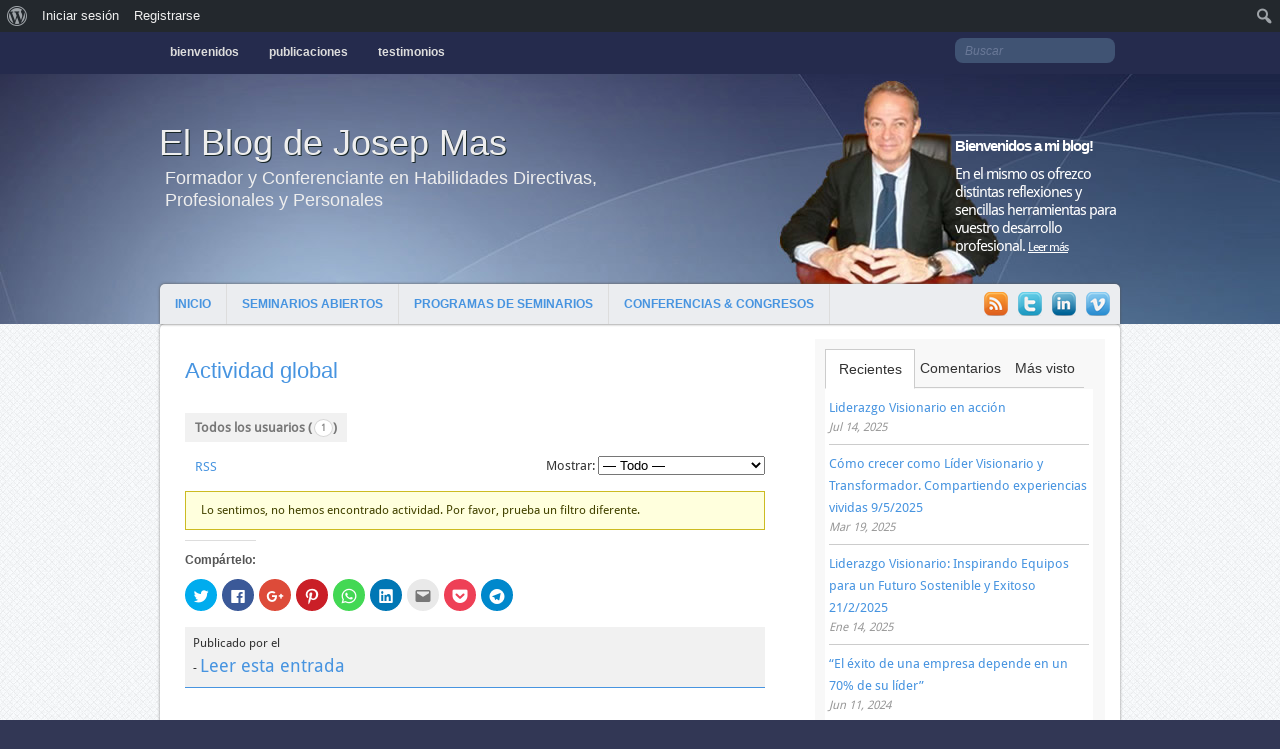

--- FILE ---
content_type: text/html; charset=UTF-8
request_url: https://josepmasfont.com/actividad/
body_size: 15117
content:
<!DOCTYPE html PUBLIC "-//W3C//DTD XHTML 1.0 Strict//EN" "http://www.w3.org/TR/xhtml1/DTD/xhtml1-strict.dtd">
<html xmlns="http://www.w3.org/1999/xhtml" lang="es-ES" xml:lang="es-ES" prefix="og: http://ogp.me/ns#">
<head>
	
	<meta http-equiv="Content-Type" content="text/html; charset=UTF-8" />	
	<meta name="generator" content="WordPress 4.6.30" /> <!-- leave this for stats please -->

	<title>El Blog de Josep MasActividad global &raquo; El Blog de Josep Mas</title>

	<link rel="profile" href="https://gmpg.org/xfn/11" />
	<link rel="stylesheet" type="text/css" href="https://josepmasfont.com/wp-content/themes/josepmas/style.css" media="screen" />
	
	<link rel="pingback" href="https://josepmasfont.com/xmlrpc.php" />

	<!--[if IE 6]>
	<script src="https://josepmasfont.com/wp-content/themes/josepmas/js/DD_belatedPNG_0.0.8a-min.js"></script>
	<script>
		DD_belatedPNG.fix('*');
	</script>
	<![endif]-->

	
<!-- This site is optimized with the Yoast SEO plugin v4.1 - https://yoast.com/wordpress/plugins/seo/ -->
<link rel="canonical" href="https://josepmasfont.com/actividad/" />
<meta property="og:locale" content="es_ES" />
<meta property="og:type" content="article" />
<meta property="og:title" content="Actividad - El Blog de Josep Mas" />
<meta property="og:url" content="https://josepmasfont.com/actividad/" />
<meta property="og:site_name" content="El Blog de Josep Mas" />
<meta name="twitter:card" content="summary" />
<meta name="twitter:title" content="Actividad - El Blog de Josep Mas" />
<!-- / Yoast SEO plugin. -->

<link rel='dns-prefetch' href='//s0.wp.com' />
<link rel='dns-prefetch' href='//secure.gravatar.com' />
<link rel='dns-prefetch' href='//ajax.googleapis.com' />
<link rel='dns-prefetch' href='//s.w.org' />
<link rel="alternate" type="application/rss+xml" title="El Blog de Josep Mas &raquo; Feed" href="https://josepmasfont.com/feed/" />
<link rel="alternate" type="application/rss+xml" title="El Blog de Josep Mas &raquo; RSS de los comentarios" href="https://josepmasfont.com/comments/feed/" />
		<script type="text/javascript">
			window._wpemojiSettings = {"baseUrl":"https:\/\/s.w.org\/images\/core\/emoji\/2\/72x72\/","ext":".png","svgUrl":"https:\/\/s.w.org\/images\/core\/emoji\/2\/svg\/","svgExt":".svg","source":{"concatemoji":"https:\/\/josepmasfont.com\/wp-includes\/js\/wp-emoji-release.min.js?ver=4.6.30"}};
			!function(e,o,t){var a,n,r;function i(e){var t=o.createElement("script");t.src=e,t.type="text/javascript",o.getElementsByTagName("head")[0].appendChild(t)}for(r=Array("simple","flag","unicode8","diversity","unicode9"),t.supports={everything:!0,everythingExceptFlag:!0},n=0;n<r.length;n++)t.supports[r[n]]=function(e){var t,a,n=o.createElement("canvas"),r=n.getContext&&n.getContext("2d"),i=String.fromCharCode;if(!r||!r.fillText)return!1;switch(r.textBaseline="top",r.font="600 32px Arial",e){case"flag":return(r.fillText(i(55356,56806,55356,56826),0,0),n.toDataURL().length<3e3)?!1:(r.clearRect(0,0,n.width,n.height),r.fillText(i(55356,57331,65039,8205,55356,57096),0,0),a=n.toDataURL(),r.clearRect(0,0,n.width,n.height),r.fillText(i(55356,57331,55356,57096),0,0),a!==n.toDataURL());case"diversity":return r.fillText(i(55356,57221),0,0),a=(t=r.getImageData(16,16,1,1).data)[0]+","+t[1]+","+t[2]+","+t[3],r.fillText(i(55356,57221,55356,57343),0,0),a!=(t=r.getImageData(16,16,1,1).data)[0]+","+t[1]+","+t[2]+","+t[3];case"simple":return r.fillText(i(55357,56835),0,0),0!==r.getImageData(16,16,1,1).data[0];case"unicode8":return r.fillText(i(55356,57135),0,0),0!==r.getImageData(16,16,1,1).data[0];case"unicode9":return r.fillText(i(55358,56631),0,0),0!==r.getImageData(16,16,1,1).data[0]}return!1}(r[n]),t.supports.everything=t.supports.everything&&t.supports[r[n]],"flag"!==r[n]&&(t.supports.everythingExceptFlag=t.supports.everythingExceptFlag&&t.supports[r[n]]);t.supports.everythingExceptFlag=t.supports.everythingExceptFlag&&!t.supports.flag,t.DOMReady=!1,t.readyCallback=function(){t.DOMReady=!0},t.supports.everything||(a=function(){t.readyCallback()},o.addEventListener?(o.addEventListener("DOMContentLoaded",a,!1),e.addEventListener("load",a,!1)):(e.attachEvent("onload",a),o.attachEvent("onreadystatechange",function(){"complete"===o.readyState&&t.readyCallback()})),(a=t.source||{}).concatemoji?i(a.concatemoji):a.wpemoji&&a.twemoji&&(i(a.twemoji),i(a.wpemoji)))}(window,document,window._wpemojiSettings);
		</script>
		<style type="text/css">
img.wp-smiley,
img.emoji {
	display: inline !important;
	border: none !important;
	box-shadow: none !important;
	height: 1em !important;
	width: 1em !important;
	margin: 0 .07em !important;
	vertical-align: -0.1em !important;
	background: none !important;
	padding: 0 !important;
}
</style>
<link rel='stylesheet' id='dashicons-css'  href='https://josepmasfont.com/wp-includes/css/dashicons.min.css?ver=4.6.30' type='text/css' media='all' />
<link rel='stylesheet' id='admin-bar-css'  href='https://josepmasfont.com/wp-includes/css/admin-bar.min.css?ver=4.6.30' type='text/css' media='all' />
<style id='admin-bar-inline-css' type='text/css'>
.goog-te-banner-frame { top:32px !important }
</style>
<link rel='stylesheet' id='bp-admin-bar-css'  href='https://josepmasfont.com/wp-content/plugins/buddypress/bp-core/css/admin-bar.min.css?ver=2.5.4' type='text/css' media='all' />
<link rel='stylesheet' id='bp-legacy-css-css'  href='https://josepmasfont.com/wp-content/plugins/buddypress/bp-templates/bp-legacy/css/buddypress.min.css?ver=2.5.4' type='text/css' media='screen' />
<link rel='stylesheet' id='yoast-seo-adminbar-css'  href='https://josepmasfont.com/wp-content/plugins/wordpress-seo/css/adminbar-340.min.css?ver=4.1' type='text/css' media='all' />
<link rel='stylesheet' id='social-logos-css'  href='https://josepmasfont.com/wp-content/plugins/jetpack/_inc/social-logos/social-logos.min.css?ver=1' type='text/css' media='all' />
<link rel='stylesheet' id='jetpack_css-css'  href='https://josepmasfont.com/wp-content/plugins/jetpack/css/jetpack.css?ver=4.5.3' type='text/css' media='all' />
<script type='text/javascript' src='https://ajax.googleapis.com/ajax/libs/jquery/1.6.1/jquery.min.js?ver=1.6.1'></script>
<script type='text/javascript'>
/* <![CDATA[ */
var BP_Confirm = {"are_you_sure":"\u00bfEst\u00e1s seguro?"};
/* ]]> */
</script>
<script type='text/javascript' src='https://josepmasfont.com/wp-content/plugins/buddypress/bp-core/js/confirm.min.js?ver=2.5.4'></script>
<script type='text/javascript' src='https://josepmasfont.com/wp-content/plugins/buddypress/bp-core/js/widget-members.min.js?ver=2.5.4'></script>
<script type='text/javascript' src='https://josepmasfont.com/wp-content/plugins/buddypress/bp-core/js/jquery-query.min.js?ver=2.5.4'></script>
<script type='text/javascript' src='https://josepmasfont.com/wp-content/plugins/buddypress/bp-core/js/jquery-cookie.min.js?ver=2.5.4'></script>
<script type='text/javascript' src='https://josepmasfont.com/wp-content/plugins/buddypress/bp-core/js/jquery-scroll-to.min.js?ver=2.5.4'></script>
<script type='text/javascript'>
/* <![CDATA[ */
var heartbeatSettings = {"ajaxurl":"\/wp-admin\/admin-ajax.php"};
/* ]]> */
</script>
<script type='text/javascript' src='https://josepmasfont.com/wp-includes/js/heartbeat.min.js?ver=4.6.30'></script>
<script type='text/javascript'>
/* <![CDATA[ */
var BP_DTheme = {"accepted":"Aceptado","close":"Cerrar","comments":"comentarios","leave_group_confirm":"\u00bfEst\u00e1s seguro que quieres salir del grupo?","mark_as_fav":"Favorito","my_favs":"Mis favoritos","rejected":"Rechazado","remove_fav":"Eliminar favorito","show_all":"Mostrar todo","show_all_comments":"Mostrar todos los comentarios para este hilo.","show_x_comments":"Mostrar todos los %d comentarios","unsaved_changes":"Tu perfil tiene cambios no guardados. Si abandonas esta p\u00e1gina, los cambios se perder\u00e1n. ","view":"Ver","newest":"\u00daltima carga","pulse":"15"};
/* ]]> */
</script>
<script type='text/javascript' src='https://josepmasfont.com/wp-content/plugins/buddypress/bp-templates/bp-legacy/js/buddypress.min.js?ver=2.5.4'></script>
<script type='text/javascript' src='https://josepmasfont.com/wp-content/themes/josepmas/js/jquery.min.js?ver=4.6.30'></script>
<script type='text/javascript' src='https://josepmasfont.com/wp-content/themes/josepmas/js/jquery.jcarousel.min.js?ver=4.6.30'></script>
<script type='text/javascript' src='https://josepmasfont.com/wp-content/themes/josepmas/js/custom.js?ver=4.6.30'></script>
<script type='text/javascript' src='https://josepmasfont.com/wp-content/themes/josepmas/js/jqueryslidemenu.js?ver=4.6.30'></script>
<script type='text/javascript' src='https://josepmasfont.com/wp-content/themes/josepmas/js/scrolltopcontrol.js?ver=4.6.30'></script>
<link rel='https://api.w.org/' href='https://josepmasfont.com/wp-json/' />
<link rel="EditURI" type="application/rsd+xml" title="RSD" href="https://josepmasfont.com/xmlrpc.php?rsd" />
<link rel="wlwmanifest" type="application/wlwmanifest+xml" href="https://josepmasfont.com/wp-includes/wlwmanifest.xml" /> 
<meta name="generator" content="WordPress 4.6.30" />
<link rel='shortlink' href='https://wp.me/P2zOCr-QS' />
<link rel="alternate" type="application/json+oembed" href="https://josepmasfont.com/wp-json/oembed/1.0/embed?url" />
<link rel="alternate" type="text/xml+oembed" href="https://josepmasfont.com/wp-json/oembed/1.0/embed?url&#038;format=xml" />

	<script type="text/javascript">var ajaxurl = 'https://josepmasfont.com/wp-admin/admin-ajax.php';</script>


<link rel='dns-prefetch' href='//v0.wordpress.com'>
<link rel='dns-prefetch' href='//i0.wp.com'>
<link rel='dns-prefetch' href='//i1.wp.com'>
<link rel='dns-prefetch' href='//i2.wp.com'>
<style type='text/css'>img#wpstats{display:none}</style>		<link rel="shortcut icon" href="https://josepmasfont.com/wp-content/themes/josepmas/favicon.ico" />
		<style type="text/css" media="print">#wpadminbar { display:none; }</style>
<style type="text/css" media="screen">
	html { margin-top: 32px !important; }
	* html body { margin-top: 32px !important; }
	@media screen and ( max-width: 782px ) {
		html { margin-top: 46px !important; }
		* html body { margin-top: 46px !important; }
	}
</style>

	<link rel="alternate" type="application/rss+xml" title="El Blog de Josep Mas | Canal RSS de la Actividad de la comunidad" href="https://josepmasfont.com/actividad/feed/" />


		<script type="text/javascript">
			/* <![CDATA[ */
			var ajaxurl = 'https://josepmasfont.com/wp-admin/admin-ajax.php';
			/* ]]> */
		</script>

	<link rel='canonical' href='https://josepmasfont.com/actividad/' />

<style id="custom-css-css">.tweets li{border-bottom:1px solid #CCC;margin:0;padding:8px 0}img{border:8px !important}</style>
<script type="text/javascript" src="https://josepmasfont.com/wp-content/themes/josepmas/js/curvycorners.src.js"></script>
</head>


<body data-rsssl=1 class="directory activity  buddypress page page-id-3278 page-template-default admin-bar no-customize-support layout-2cl no-js">
		
		
	<div class="wrapper">


	<!-- BEGIN SUB NAV -->		
	<div id="sub-nav"> 
    <div id="sub-nav-inner" class="clearfix">

		<!-- BEGIN SUB NAVIGATION -->		
		<div id="sub-navigation">
	
			<div id="myslidemenu" class="jqueryslidemenu transparent_class clearfix">
				<ul id="menu-top" class="menu"><li id="menu-item-2196" class="menu-item menu-item-type-post_type menu-item-object-page menu-item-2196"><a href="https://josepmasfont.com/bienvenida/">Bienvenidos</a></li>
<li id="menu-item-2197" class="menu-item menu-item-type-post_type menu-item-object-page menu-item-2197"><a href="https://josepmasfont.com/publicaciones/">Publicaciones</a></li>
<li id="menu-item-2198" class="menu-item menu-item-type-post_type menu-item-object-page menu-item-2198"><a href="https://josepmasfont.com/testimonios/">Testimonios</a></li>
</ul>			</div> <!-- end div #myslidemenu -->
	
		</div> <!-- end div #sub-navigation -->
		<!-- END SUB NAVIGATION -->
		
		<div id="search">
			
<form method="get" id="searchform" action="https://josepmasfont.com/">
	<div>
		<input type="text" value="Buscar" name="s" id="s" onfocus="if (this.value == 'Buscar') {this.value = '';}" onblur="if (this.value == '') {this.value = 'Buscar';}" />
		<input type="submit" id="searchsubmit" value="Ir" />
	</div>
</form>
		</div> <!-- end div #search -->

    </div> <!-- end div #sub-nav-inner -->
	</div> <!-- end div #sub-nav -->
	<!-- END SUB NAV -->



	<!-- BEGIN HEADER -->
	<div id="header">
    <div id="header-inner" class="clearfix">

		<div id="logo">
						<h1 id="site-title"><a href="https://josepmasfont.com/">El Blog de Josep Mas</a></h1>
			<div id="site-description"><p>Formador y Conferenciante en Habilidades Directivas, Profesionales y Personales</p></div>

					</div>
   <div id="bienvenida">
     <h2>Bienvenidos a mi blog! </h2>
     <p> En el mismo os ofrezco distintas reflexiones y sencillas herramientas para vuestro desarrollo profesional.  <a href="https://josepmasfont.com/bienvenida/">Leer más</a></p>
    </div>

    </div> <!-- end div #header-inner -->
	</div> <!-- end div #header -->

	<!-- END HEADER -->
	


	<!-- BEGIN TOP NAVIGATION -->		
	<div id="top-nav"> 
    <div id="top-nav-inner" class="clearfix">

		<!-- BEGIN LOWER MENU -->		
		<div id="navigation">
	
			<div id="myslidemenu" class="jqueryslidemenu transparent_class clearfix">
				<ul id="menu-principal" class="menu"><li id="menu-item-2141" class="menu-item menu-item-type-custom menu-item-object-custom menu-item-home menu-item-2141"><a href="https://josepmasfont.com/">Inicio</a></li>
<li id="menu-item-3692" class="menu-item menu-item-type-post_type menu-item-object-page menu-item-3692"><a href="https://josepmasfont.com/formacion-ciclo-2017/">SEMINARIOS ABIERTOS</a></li>
<li id="menu-item-2521" class="menu-item menu-item-type-post_type menu-item-object-page menu-item-2521"><a href="https://josepmasfont.com/programas-de-seminarios-1/">Programas de Seminarios</a></li>
<li id="menu-item-2583" class="menu-item menu-item-type-post_type menu-item-object-page menu-item-2583"><a href="https://josepmasfont.com/articulos-recomendados/">Conferencias &#038; Congresos</a></li>
</ul>			</div> <!-- end div #myslidemenu -->
	
		</div> <!-- end div #navigation -->
		<!-- END LOWER MENU -->
    		
<div class="social-icon"><a href="http://vimeo.com/user10973476" title="Visit my Vimeo page" target="_blank" ><img src="https://josepmasfont.com/wp-content/themes/josepmas/images/social-icons/vimeo.png" alt="Visit my Vimeo page" /></a></div>

<div class="social-icon"><a href="http://es.linkedin.com/pub/josep-mas-font/17/b10/700" title="Visit my LinkedIn propfile" target="_blank" ><img src="https://josepmasfont.com/wp-content/themes/josepmas/images/social-icons/linkedin.png" alt="Visit my LinkedIn profile" /></a></div>

<div class="social-icon"><a href="https://twitter.com/@josepmasf" title="Visit my Twitter page" target="_blank" ><img src="https://josepmasfont.com/wp-content/themes/josepmas/images/social-icons/twitter.png" alt="Visit my Twitter page" /></a></div>

<div class="social-icon"><a href="https://josepmasfont.com/feed/" title="Visit my RSS page" ><img src="https://josepmasfont.com/wp-content/themes/josepmas/images/social-icons/rss.png" alt="Visit my RSS page" /></a></div>

    </div> <!-- end div #top-nav-inner -->
    

    		
	</div> <!-- end div #top-nav -->
	<!-- END TOP NAVIGATION -->
	
	<!-- BEGIN PAGE -->
	<div id="page" class="clearfix full">
    <div id="page-inner" class="clearfix">
		
		<div id="content">
							<div class="post" id="post-0">
													
																		
					<div id="post-title" class="clearfix full">
						<h2><a href="" title="Actividad global">Actividad global</a></h2>			
					</div> <!-- end div .post-title -->
					
					<div class="entry">
					
						
<div id="buddypress">

	
	
	
	<div class="item-list-tabs activity-type-tabs" role="navigation">
		<ul>
			
			<li class="selected" id="activity-all"><a href="https://josepmasfont.com/actividad/" title="La actividad pública de todos los usuarios del sitio.">Todos los usuarios (<span>1</span>)</a></li>

			
					</ul>
	</div><!-- .item-list-tabs -->

	<div class="item-list-tabs no-ajax" id="subnav" role="navigation">
		<ul>
			<li class="feed"><a href="https://josepmasfont.com/actividad/feed/" title="Canal RSS">RSS</a></li>

			
			<li id="activity-filter-select" class="last">
				<label for="activity-filter-by">Mostrar:</label>
				<select id="activity-filter-by">
					<option value="-1">&mdash; Todo &mdash;</option>

					<option value="new_member">Nuevos usuarios</option>
<option value="updated_profile">Actualizaciones del perfil</option>
<option value="activity_update">Actualizaciones</option>

					
				</select>
			</li>
		</ul>
	</div><!-- .item-list-tabs -->

	
	<div class="activity">

		

	<div id="message" class="info">
		<p>Lo sentimos, no hemos encontrado actividad. Por favor, prueba un filtro diferente.</p>
	</div>




	<form action="" name="activity-loop-form" id="activity-loop-form" method="post">

		<input type="hidden" id="_wpnonce_activity_filter" name="_wpnonce_activity_filter" value="24a66f11ef" /><input type="hidden" name="_wp_http_referer" value="/actividad/" />
	</form>


	</div><!-- .activity -->

	
	
	
	
</div>
<div class="sharedaddy sd-sharing-enabled"><div class="robots-nocontent sd-block sd-social sd-social-icon sd-sharing"><h3 class="sd-title">Compártelo:</h3><div class="sd-content"><ul><li class="share-twitter"><a rel="nofollow" data-shared="sharing-twitter-0" class="share-twitter sd-button share-icon no-text" href="?share=twitter" target="_blank" title="Haz clic para compartir en Twitter"><span></span><span class="sharing-screen-reader-text">Haz clic para compartir en Twitter (Se abre en una ventana nueva)</span></a></li><li class="share-facebook"><a rel="nofollow" data-shared="sharing-facebook-0" class="share-facebook sd-button share-icon no-text" href="?share=facebook" target="_blank" title="Haz clic para compartir en Facebook"><span></span><span class="sharing-screen-reader-text">Haz clic para compartir en Facebook (Se abre en una ventana nueva)</span></a></li><li class="share-google-plus-1"><a rel="nofollow" data-shared="sharing-google-0" class="share-google-plus-1 sd-button share-icon no-text" href="?share=google-plus-1" target="_blank" title="Haz clic para compartir en Google+"><span></span><span class="sharing-screen-reader-text">Haz clic para compartir en Google+ (Se abre en una ventana nueva)</span></a></li><li class="share-pinterest"><a rel="nofollow" data-shared="sharing-pinterest-0" class="share-pinterest sd-button share-icon no-text" href="?share=pinterest" target="_blank" title="Haz clic para compartir en Pinterest"><span></span><span class="sharing-screen-reader-text">Haz clic para compartir en Pinterest (Se abre en una ventana nueva)</span></a></li><li class="share-jetpack-whatsapp"><a rel="nofollow" data-shared="" class="share-jetpack-whatsapp sd-button share-icon no-text" href="whatsapp://send?text=Actividad%20global " target="_blank" title="Haz clic para compartir en WhatsApp"><span></span><span class="sharing-screen-reader-text">Haz clic para compartir en WhatsApp (Se abre en una ventana nueva)</span></a></li><li class="share-linkedin"><a rel="nofollow" data-shared="sharing-linkedin-0" class="share-linkedin sd-button share-icon no-text" href="?share=linkedin" target="_blank" title="Haz clic para compartir en LinkedIn"><span></span><span class="sharing-screen-reader-text">Haz clic para compartir en LinkedIn (Se abre en una ventana nueva)</span></a></li><li class="share-email"><a rel="nofollow" data-shared="" class="share-email sd-button share-icon no-text" href="?share=email" target="_blank" title="Haz clic para enviar por correo electrónico a un amigo"><span></span><span class="sharing-screen-reader-text">Haz clic para enviar por correo electrónico a un amigo (Se abre en una ventana nueva)</span></a></li><li class="share-pocket"><a rel="nofollow" data-shared="" class="share-pocket sd-button share-icon no-text" href="?share=pocket" target="_blank" title="Haz clic para compartir en Pocket"><span></span><span class="sharing-screen-reader-text">Haz clic para compartir en Pocket (Se abre en una ventana nueva)</span></a></li><li class="share-telegram"><a rel="nofollow" data-shared="" class="share-telegram sd-button share-icon no-text" href="?share=telegram" target="_blank" title="Haz clic para compartir en Telegram"><span></span><span class="sharing-screen-reader-text">Haz clic para compartir en Telegram (Se abre en una ventana nueva)</span></a></li><li class="share-end"></li></ul></div></div></div> 
								
						
<div class="postmeta clearfix">

    <div class="meta_left">
		Publicado por  el <br />
		  - <a href="" title="Actividad global"><span class="leer">Leer esta entrada</span></a> 	</div>

	
</div> <!-- end div .postmeta -->						 
						<!-- <rdf:RDF xmlns:rdf="http://www.w3.org/1999/02/22-rdf-syntax-ns#"
			xmlns:dc="http://purl.org/dc/elements/1.1/"
			xmlns:trackback="http://madskills.com/public/xml/rss/module/trackback/">
		<rdf:Description rdf:about=""
    dc:identifier=""
    dc:title="Actividad global"
    trackback:ping="/trackback/" />
</rdf:RDF> -->
					
					</div> <!-- end div .entry -->
					
													
						
				</div> <!-- end div .post -->

			
					      										
		</div> <!-- end div #content -->
		

<div id="sidebar">
			

			<div class="box clearfloat">
	<div class="boxinside clearfloat">

		<div id="sidebartop">
			<div id="sidebartabs">
		
				<ul class="tabs">
				    <li class="tab1"><h4><a href="#tab1">Recientes</a></h4></li>
				    <li class="tab2"><h4><a href="#tab2">Comentarios</a></h4></li>
				    <li class="tab3"><h4><a href="#tab3">Más visto</a></h4></li>
				</ul>
				
				<div class="tab_container">
				
				    <div id="tab1" class="tab_content">
						<ul>
															<li class="latest-post">
																		<a title="Liderazgo Visionario en acción" href="https://josepmasfont.com/liderazgo-visionario-accion/" rel="bookmark">Liderazgo Visionario en acción</a><br /><div class="tab-sub">Jul 14, 2025</div>
									 <div class="clear"></div>
								</li>			
															<li class="latest-post">
																		<a title="Cómo crecer como Líder Visionario y Transformador.  Compartiendo experiencias vividas 9/5/2025" href="https://josepmasfont.com/crecer-lider-visionario-transformador-compartiendo-experiencias-vividas-952025/" rel="bookmark">Cómo crecer como Líder Visionario y Transformador.  Compartiendo experiencias vividas 9/5/2025</a><br /><div class="tab-sub">Mar 19, 2025</div>
									 <div class="clear"></div>
								</li>			
															<li class="latest-post">
																		<a title="Liderazgo Visionario: Inspirando Equipos para un Futuro Sostenible y Exitoso  21/2/2025" href="https://josepmasfont.com/httpsjosepmasfont-comwp-contentuploads202501liderazgo-visionario_creando-equipos-para-un-futuro-sostenible-pdf/" rel="bookmark">Liderazgo Visionario: Inspirando Equipos para un Futuro Sostenible y Exitoso  21/2/2025</a><br /><div class="tab-sub">Ene 14, 2025</div>
									 <div class="clear"></div>
								</li>			
															<li class="latest-post">
																		<a title="“El éxito de una empresa depende en un 70% de su líder”" href="https://josepmasfont.com/exito-una-empresa-depende-70-lider/" rel="bookmark">“El éxito de una empresa depende en un 70% de su líder”</a><br /><div class="tab-sub">Jun 11, 2024</div>
									 <div class="clear"></div>
								</li>			
															<li class="latest-post">
																		<a title="Por qué el &#8216;coaching&#8217; no es sólo cosa de jefes" href="https://josepmasfont.com/coaching-no-solo-cosa-jefes/" rel="bookmark">Por qué el &#8216;coaching&#8217; no es sólo cosa de jefes</a><br /><div class="tab-sub">Jun 04, 2024</div>
									 <div class="clear"></div>
								</li>			
																				</ul>
				    </div>
				    
				    				
				    <div id="tab2" class="tab_content">
						<ul>
														<li>
								Joaquim on <a href="https://josepmasfont.com/la-herramienta-talenting/josep-mas-font/">josep-mas-font</a>
								<br />
								<div class="tab-sub">"Soy un viejo amigo de Josep. Un año nuevo a empezado. Quedan 364 días para llenar. Nunca olvido una cosa que hablamos.  Ilusión, voluntad y esfuerzo. Un recuerdo muy especial de lo que vivimos juntos. Joaquim"</div>
							</li>
														<li>
								 on <a href="https://josepmasfont.com/liderazgo-visionario-accion/">Liderazgo Visionario en acción</a>
								<br />
								<div class="tab-sub">"Gracias, Josep, por dejarme acompañarte una vez más en una jornada tan intensa y enriquecedora.

Fue un placer colaborar en una sesión con tanto nivel de participación.

Ver a un grupo de CEO's comprometidos con el cambio y el futuro de sus organizaciones es siempre inspirador.

Me quedo con las reflexiones compartidas, el ambiente de confianza y la calidad de las conversaciones que surgieron durante todo el día.

Un lujo formar parte de esta experiencia. ¡Seguimos!

María Salmurri"</div>
							</li>
														<li>
								 on <a href="https://josepmasfont.com/rrhh-aplicacion-tecnologia-e-implicacion-negocio/">RRHH: aplicación tecnología e implicación en el negocio</a>
								<br />
								<div class="tab-sub">"Gracias Josep, por tus comentarios"</div>
							</li>
														<li>
								Josep Mas on <a href="https://josepmasfont.com/rrhh-aplicacion-tecnologia-e-implicacion-negocio/">RRHH: aplicación tecnología e implicación en el negocio</a>
								<br />
								<div class="tab-sub">"Muchas gracias por tu comentario!!!"</div>
							</li>
														<li>
								 on <a href="https://josepmasfont.com/rrhh-aplicacion-tecnologia-e-implicacion-negocio/">RRHH: aplicación tecnología e implicación en el negocio</a>
								<br />
								<div class="tab-sub">" No puedo estar más de acuerdo con la implicación y la eficaz operatividad que actualmente debemos tener las personas que trabajamos en departamentos de gestión del talento / RRHH ❗ ❗"</div>
							</li>
													</ul>
				    </div>

				    <div id="tab3" class="tab_content">
						<ul>
															<li class="latest-post">
																		<a href="https://josepmasfont.com/felices-fiestas/" title="Felices Fiestas!">
									Felices Fiestas!</a><br />
									<div class="tab-sub">13 comments</div>
									<div class="clear"></div>
								</li>
															<li class="latest-post">
									<img width="40" height="40" src="https://i0.wp.com/josepmasfont.com/wp-content/uploads/2012/08/image0011.jpg?resize=40%2C40&amp;ssl=1" class="attachment-mini-image size-mini-image wp-post-image" alt="image001" title="Lo hago ahora, lo dejo para mañana o…" srcset="https://i0.wp.com/josepmasfont.com/wp-content/uploads/2012/08/image0011.jpg?resize=150%2C150&amp;ssl=1 150w, https://i0.wp.com/josepmasfont.com/wp-content/uploads/2012/08/image0011.jpg?resize=200%2C200&amp;ssl=1 200w, https://i0.wp.com/josepmasfont.com/wp-content/uploads/2012/08/image0011.jpg?resize=40%2C40&amp;ssl=1 40w" sizes="(max-width: 40px) 100vw, 40px" data-attachment-id="2242" data-permalink="https://josepmasfont.com/lo-hago-ahora-lo-dejo-para-manana-o/image001-2/" data-orig-file="https://i0.wp.com/josepmasfont.com/wp-content/uploads/2012/08/image0011.jpg?fit=589%2C322&amp;ssl=1" data-orig-size="589,322" data-comments-opened="0" data-image-meta="{&quot;aperture&quot;:&quot;0&quot;,&quot;credit&quot;:&quot;&quot;,&quot;camera&quot;:&quot;&quot;,&quot;caption&quot;:&quot;&quot;,&quot;created_timestamp&quot;:&quot;0&quot;,&quot;copyright&quot;:&quot;&quot;,&quot;focal_length&quot;:&quot;0&quot;,&quot;iso&quot;:&quot;0&quot;,&quot;shutter_speed&quot;:&quot;0&quot;,&quot;title&quot;:&quot;&quot;}" data-image-title="image001" data-image-description="" data-medium-file="https://i0.wp.com/josepmasfont.com/wp-content/uploads/2012/08/image0011.jpg?fit=300%2C164&amp;ssl=1" data-large-file="https://i0.wp.com/josepmasfont.com/wp-content/uploads/2012/08/image0011.jpg?fit=580%2C317&amp;ssl=1" />									<a href="https://josepmasfont.com/lo-hago-ahora-lo-dejo-para-manana-o/" title="Lo hago ahora, lo dejo para mañana o…">
									Lo hago ahora, lo dejo para mañana o…</a><br />
									<div class="tab-sub">7 comments</div>
									<div class="clear"></div>
								</li>
															<li class="latest-post">
																		<a href="https://josepmasfont.com/?p=3499" title="Seminario Febrero 2016  Desarrollo del Talento el Nuevo Liderazgo">
									Seminario Febrero 2016  Desarrollo del Talento el Nuevo Liderazgo</a><br />
									<div class="tab-sub">5 comments</div>
									<div class="clear"></div>
								</li>
															<li class="latest-post">
																		<a href="https://josepmasfont.com/potencia-el-talento-y-las-habilidades-de-tus-colaboradores/" title="Potencia el talento y las habilidades de tus colaboradores">
									Potencia el talento y las habilidades de tus colaboradores</a><br />
									<div class="tab-sub">4 comments</div>
									<div class="clear"></div>
								</li>
															<li class="latest-post">
																		<a href="https://josepmasfont.com/selectivos-prioridades-focus/" title="Selectivos, Prioridades y “Focus">
									Selectivos, Prioridades y “Focus</a><br />
									<div class="tab-sub">4 comments</div>
									<div class="clear"></div>
								</li>
													</ul>
				    </div>

				
				</div>
		
			</div> <!-- end sidebartabs -->
		</div> <!-- end sidebartop -->
		
		<div style="clear:both;"></div>

	</div>
</div>	
	<div class="box clearfloat categories-2"><div class="boxinside clearfloat widget widget_categories"><h4>Categorías</h4>		<ul>
	<li class="cat-item cat-item-3"><a href="https://josepmasfont.com/category/articulos-de-interes-2/" >Artículos de Interés</a>
</li>
	<li class="cat-item cat-item-4"><a href="https://josepmasfont.com/category/comunicacion-eficaz/" >Comunicación eficaz</a>
</li>
	<li class="cat-item cat-item-5"><a href="https://josepmasfont.com/category/conferencias-y-otros-eventos/" >Conferencias y otros eventos</a>
</li>
	<li class="cat-item cat-item-6"><a href="https://josepmasfont.com/category/frases-para-reflexionar/" >Frases para reflexionar</a>
</li>
	<li class="cat-item cat-item-7"><a href="https://josepmasfont.com/category/gestion-del-tiempo/" >Gestión del Tiempo</a>
</li>
	<li class="cat-item cat-item-8"><a href="https://josepmasfont.com/category/herramientas-para-el-cambio/" >Herramientas para el &quot;Cambio&quot;</a>
</li>
	<li class="cat-item cat-item-62"><a href="https://josepmasfont.com/category/lecturas-recomendadas/" >Lecturas recomendadas</a>
</li>
	<li class="cat-item cat-item-9"><a href="https://josepmasfont.com/category/liderazgo-2/" >Liderazgo</a>
</li>
	<li class="cat-item cat-item-10"><a href="https://josepmasfont.com/category/mapas-mentales/" >Mapas Mentales</a>
</li>
	<li class="cat-item cat-item-90"><a href="https://josepmasfont.com/category/motivar-y-retener-el-talento/" >motivar y retener el Talento</a>
</li>
	<li class="cat-item cat-item-63"><a href="https://josepmasfont.com/category/negociacion/" >Negociación</a>
</li>
	<li class="cat-item cat-item-46"><a href="https://josepmasfont.com/category/seminarios/" >Seminarios</a>
</li>
	<li class="cat-item cat-item-11"><a href="https://josepmasfont.com/category/sin-tiempo-que-perder/" >Sin Tiempo que Perder</a>
</li>
	<li class="cat-item cat-item-71"><a href="https://josepmasfont.com/category/talento/" >Talento</a>
</li>
	<li class="cat-item cat-item-12"><a href="https://josepmasfont.com/category/trabajo-en-equipo/" >Trabajo en equipo</a>
</li>
		</ul>
</div></div><div class="box clearfloat tag_cloud-2"><div class="boxinside clearfloat widget widget_tag_cloud"><h4>Etiquetas</h4><div class="tagcloud"><a href='https://josepmasfont.com/tag/autoconocimiento/' class='tag-link-13 tag-link-position-1' title='4 temas' style='font-size: 12.869565217391pt;'>Autoconocimiento</a>
<a href='https://josepmasfont.com/tag/castellers/' class='tag-link-14 tag-link-position-2' title='3 temas' style='font-size: 11.652173913043pt;'>Castellers</a>
<a href='https://josepmasfont.com/tag/claridad-de-objetivos/' class='tag-link-15 tag-link-position-3' title='4 temas' style='font-size: 12.869565217391pt;'>Claridad de objetivos</a>
<a href='https://josepmasfont.com/tag/coaching/' class='tag-link-16 tag-link-position-4' title='2 temas' style='font-size: 10.191304347826pt;'>Coaching</a>
<a href='https://josepmasfont.com/tag/competencias-del-lider/' class='tag-link-17 tag-link-position-5' title='24 temas' style='font-size: 21.391304347826pt;'>Competencias del líder</a>
<a href='https://josepmasfont.com/tag/comunicacion-eficaz/' class='tag-link-64 tag-link-position-6' title='8 temas' style='font-size: 15.913043478261pt;'>Comunicación eficaz</a>
<a href='https://josepmasfont.com/tag/comunicacion-persuasiva/' class='tag-link-55 tag-link-position-7' title='3 temas' style='font-size: 11.652173913043pt;'>Comunicación persuasiva</a>
<a href='https://josepmasfont.com/tag/comunicar-en-publico/' class='tag-link-47 tag-link-position-8' title='4 temas' style='font-size: 12.869565217391pt;'>Comunicar en Público</a>
<a href='https://josepmasfont.com/tag/confianza/' class='tag-link-39 tag-link-position-9' title='1 tema' style='font-size: 8pt;'>confianza</a>
<a href='https://josepmasfont.com/tag/conseguir-resultados/' class='tag-link-18 tag-link-position-10' title='15 temas' style='font-size: 18.95652173913pt;'>Conseguir resultados</a>
<a href='https://josepmasfont.com/tag/delegacion/' class='tag-link-52 tag-link-position-11' title='1 tema' style='font-size: 8pt;'>Delegación</a>
<a href='https://josepmasfont.com/tag/desarrollo-personal/' class='tag-link-60 tag-link-position-12' title='4 temas' style='font-size: 12.869565217391pt;'>desarrollo personal</a>
<a href='https://josepmasfont.com/tag/desarrollo-profesional/' class='tag-link-59 tag-link-position-13' title='8 temas' style='font-size: 15.913043478261pt;'>desarrollo profesional</a>
<a href='https://josepmasfont.com/tag/eficacia-personal/' class='tag-link-19 tag-link-position-14' title='25 temas' style='font-size: 21.513043478261pt;'>Eficacia personal</a>
<a href='https://josepmasfont.com/tag/eficaz/' class='tag-link-101 tag-link-position-15' title='2 temas' style='font-size: 10.191304347826pt;'>eficaz</a>
<a href='https://josepmasfont.com/tag/empowerment/' class='tag-link-20 tag-link-position-16' title='5 temas' style='font-size: 13.84347826087pt;'>Empowerment</a>
<a href='https://josepmasfont.com/tag/emprendedores/' class='tag-link-57 tag-link-position-17' title='3 temas' style='font-size: 11.652173913043pt;'>emprendedores</a>
<a href='https://josepmasfont.com/tag/entrevista/' class='tag-link-21 tag-link-position-18' title='4 temas' style='font-size: 12.869565217391pt;'>Entrevista</a>
<a href='https://josepmasfont.com/tag/esperanza/' class='tag-link-22 tag-link-position-19' title='2 temas' style='font-size: 10.191304347826pt;'>Esperanza</a>
<a href='https://josepmasfont.com/tag/expomanagement/' class='tag-link-23 tag-link-position-20' title='1 tema' style='font-size: 8pt;'>Expomanagement</a>
<a href='https://josepmasfont.com/tag/feedback-360%c2%ba/' class='tag-link-24 tag-link-position-21' title='1 tema' style='font-size: 8pt;'>Feedback 360º</a>
<a href='https://josepmasfont.com/tag/felices-fiestas/' class='tag-link-25 tag-link-position-22' title='2 temas' style='font-size: 10.191304347826pt;'>Felices Fiestas</a>
<a href='https://josepmasfont.com/tag/foro-de-encuentro/' class='tag-link-26 tag-link-position-23' title='1 tema' style='font-size: 8pt;'>Foro de encuentro</a>
<a href='https://josepmasfont.com/tag/gestion/' class='tag-link-51 tag-link-position-24' title='1 tema' style='font-size: 8pt;'>gestion</a>
<a href='https://josepmasfont.com/tag/gestion-del-cambio/' class='tag-link-27 tag-link-position-25' title='15 temas' style='font-size: 18.95652173913pt;'>Gestión del cambio</a>
<a href='https://josepmasfont.com/tag/gestion-del-tiempo/' class='tag-link-65 tag-link-position-26' title='21 temas' style='font-size: 20.660869565217pt;'>Gestión del Tiempo</a>
<a href='https://josepmasfont.com/tag/innovacion/' class='tag-link-28 tag-link-position-27' title='6 temas' style='font-size: 14.695652173913pt;'>Innovación</a>
<a href='https://josepmasfont.com/tag/inteligencia-emocional/' class='tag-link-70 tag-link-position-28' title='1 tema' style='font-size: 8pt;'>Inteligencia emocional</a>
<a href='https://josepmasfont.com/tag/li/' class='tag-link-58 tag-link-position-29' title='1 tema' style='font-size: 8pt;'>li</a>
<a href='https://josepmasfont.com/tag/liderazgo-2/' class='tag-link-66 tag-link-position-30' title='27 temas' style='font-size: 22pt;'>Liderazgo</a>
<a href='https://josepmasfont.com/tag/mapas-mentales/' class='tag-link-67 tag-link-position-31' title='5 temas' style='font-size: 13.84347826087pt;'>Mapas Mentales</a>
<a href='https://josepmasfont.com/tag/mapas-mentales-para-la-empresa/' class='tag-link-29 tag-link-position-32' title='5 temas' style='font-size: 13.84347826087pt;'>Mapas Mentales para la Empresa</a>
<a href='https://josepmasfont.com/tag/motivacion/' class='tag-link-30 tag-link-position-33' title='16 temas' style='font-size: 19.321739130435pt;'>Motivación</a>
<a href='https://josepmasfont.com/tag/negociacion/' class='tag-link-48 tag-link-position-34' title='2 temas' style='font-size: 10.191304347826pt;'>Negociación</a>
<a href='https://josepmasfont.com/tag/organizacion/' class='tag-link-97 tag-link-position-35' title='2 temas' style='font-size: 10.191304347826pt;'>organización</a>
<a href='https://josepmasfont.com/tag/procrastinacion/' class='tag-link-53 tag-link-position-36' title='2 temas' style='font-size: 10.191304347826pt;'>Procrastinación</a>
<a href='https://josepmasfont.com/tag/rapportsintonia/' class='tag-link-50 tag-link-position-37' title='1 tema' style='font-size: 8pt;'>rapport/sintonía</a>
<a href='https://josepmasfont.com/tag/rrhh/' class='tag-link-31 tag-link-position-38' title='2 temas' style='font-size: 10.191304347826pt;'>RRHH</a>
<a href='https://josepmasfont.com/tag/ser-eficaz/' class='tag-link-32 tag-link-position-39' title='2 temas' style='font-size: 10.191304347826pt;'>ser eficaz</a>
<a href='https://josepmasfont.com/tag/ser-feliz-liderazgo-personal/' class='tag-link-33 tag-link-position-40' title='26 temas' style='font-size: 21.75652173913pt;'>Ser feliz (liderazgo personal)</a>
<a href='https://josepmasfont.com/tag/sin-tiempo-que-perder/' class='tag-link-68 tag-link-position-41' title='6 temas' style='font-size: 14.695652173913pt;'>Sin Tiempo que Perder</a>
<a href='https://josepmasfont.com/tag/toma-de-decisiones/' class='tag-link-34 tag-link-position-42' title='1 tema' style='font-size: 8pt;'>Toma de decisiones</a>
<a href='https://josepmasfont.com/tag/trabajo-en-equipo/' class='tag-link-69 tag-link-position-43' title='9 temas' style='font-size: 16.521739130435pt;'>Trabajo en equipo</a>
<a href='https://josepmasfont.com/tag/vision/' class='tag-link-35 tag-link-position-44' title='11 temas' style='font-size: 17.495652173913pt;'>Visión</a>
<a href='https://josepmasfont.com/tag/exito/' class='tag-link-61 tag-link-position-45' title='12 temas' style='font-size: 17.860869565217pt;'>Éxito</a></div>
</div></div><div class="box clearfloat image-2"><div class="boxinside clearfloat widget widget_image"><h4>Sin tiempo que perder</h4><div class="jetpack-image-container"><a href="https://josepmasfont.com/publicaciones/"><img src="https://josepmasfont.com/wp-content/uploads/2012/08/sin-tiempo-que-perder.gif" class="alignnone" width="272" height="182" /></a></div>
</div></div><div class="box clearfloat dp-twitter-widget-2"><div class="boxinside clearfloat widget widget-twitter"><h4>Twitter Updates</h4><p>Error: Twitter did not respond. Please wait a few minutes and refresh this page.</p></div></div><div class="box clearfloat blog_subscription-2"><div class="boxinside clearfloat widget jetpack_subscription_widget"><h4>Suscríbete al blog por correo electrónico</h4>
			<form action="#" method="post" accept-charset="utf-8" id="subscribe-blog-blog_subscription-2">
				<div id="subscribe-text"><p>Introduce tu correo electrónico para suscribirte a este blog y recibir notificaciones de nuevas entradas.</p>
</div>					<p id="subscribe-email">
						<label id="jetpack-subscribe-label" for="subscribe-field-blog_subscription-2">
							Dirección de email						</label>
						<input type="email" name="email" required="required" class="required" value="" id="subscribe-field-blog_subscription-2" placeholder="Dirección de email" />
					</p>

					<p id="subscribe-submit">
						<input type="hidden" name="action" value="subscribe" />
						<input type="hidden" name="source" value="https://josepmasfont.com/actividad/" />
						<input type="hidden" name="sub-type" value="widget" />
						<input type="hidden" name="redirect_fragment" value="blog_subscription-2" />
												<input type="submit" value="Subscribir" name="jetpack_subscriptions_widget" />
					</p>
							</form>

			<script>
			/*
			Custom functionality for safari and IE
			 */
			(function( d ) {
				// In case the placeholder functionality is available we remove labels
				if ( ( 'placeholder' in d.createElement( 'input' ) ) ) {
					var label = d.querySelector( 'label[for=subscribe-field-blog_subscription-2]' );
						label.style.clip 	 = 'rect(1px, 1px, 1px, 1px)';
						label.style.position = 'absolute';
						label.style.height   = '1px';
						label.style.width    = '1px';
						label.style.overflow = 'hidden';
				}

				// Make sure the email value is filled in before allowing submit
				var form = d.getElementById('subscribe-blog-blog_subscription-2'),
					input = d.getElementById('subscribe-field-blog_subscription-2'),
					handler = function( event ) {
						if ( '' === input.value ) {
							input.focus();

							if ( event.preventDefault ){
								event.preventDefault();
							}

							return false;
						}
					};

				if ( window.addEventListener ) {
					form.addEventListener( 'submit', handler, false );
				} else {
					form.attachEvent( 'onsubmit', handler );
				}
			})( document );
			</script>
				
</div></div>	
</div> <!-- end div #sidebar -->

	</div> <!-- end div #page-inner -->
	</div> <!-- end div #page -->
	<!-- END PAGE -->
	

	

<!-- BEGIN BOTTOM-MENU -->
<div id="bottom-menu">
<div id="bottom-menu-inner" class="clearfix">
	
		<div id="bottom-menu-1">
		<aside id="text-4" class="widget widget_text"><h4 class="widget-title">Bienvenidos a mi blog</h4>			<div class="textwidget">En el mismo os ofrezco distintas reflexiones y sencillas herramientas para vuestro desarrollo profesional. Asimismo confio que sea un espacio en donde compartir ideas sobre nuestra mejora profesional y personal.</div>
		</aside>	</div> <!-- end div #bottom-menu-1 -->
	
		<div id="bottom-menu-2">
		<aside id="categories-3" class="widget widget_categories"><h4 class="widget-title">Categorías</h4>		<ul>
	<li class="cat-item cat-item-3"><a href="https://josepmasfont.com/category/articulos-de-interes-2/" >Artículos de Interés</a>
</li>
	<li class="cat-item cat-item-4"><a href="https://josepmasfont.com/category/comunicacion-eficaz/" >Comunicación eficaz</a>
</li>
	<li class="cat-item cat-item-5"><a href="https://josepmasfont.com/category/conferencias-y-otros-eventos/" >Conferencias y otros eventos</a>
</li>
	<li class="cat-item cat-item-6"><a href="https://josepmasfont.com/category/frases-para-reflexionar/" >Frases para reflexionar</a>
</li>
	<li class="cat-item cat-item-7"><a href="https://josepmasfont.com/category/gestion-del-tiempo/" >Gestión del Tiempo</a>
</li>
	<li class="cat-item cat-item-8"><a href="https://josepmasfont.com/category/herramientas-para-el-cambio/" >Herramientas para el &quot;Cambio&quot;</a>
</li>
	<li class="cat-item cat-item-62"><a href="https://josepmasfont.com/category/lecturas-recomendadas/" >Lecturas recomendadas</a>
</li>
	<li class="cat-item cat-item-9"><a href="https://josepmasfont.com/category/liderazgo-2/" >Liderazgo</a>
</li>
	<li class="cat-item cat-item-10"><a href="https://josepmasfont.com/category/mapas-mentales/" >Mapas Mentales</a>
</li>
	<li class="cat-item cat-item-90"><a href="https://josepmasfont.com/category/motivar-y-retener-el-talento/" >motivar y retener el Talento</a>
</li>
	<li class="cat-item cat-item-63"><a href="https://josepmasfont.com/category/negociacion/" >Negociación</a>
</li>
	<li class="cat-item cat-item-46"><a href="https://josepmasfont.com/category/seminarios/" >Seminarios</a>
</li>
	<li class="cat-item cat-item-11"><a href="https://josepmasfont.com/category/sin-tiempo-que-perder/" >Sin Tiempo que Perder</a>
</li>
	<li class="cat-item cat-item-71"><a href="https://josepmasfont.com/category/talento/" >Talento</a>
</li>
	<li class="cat-item cat-item-12"><a href="https://josepmasfont.com/category/trabajo-en-equipo/" >Trabajo en equipo</a>
</li>
		</ul>
</aside>	</div> <!-- end div #bottom-menu-2 -->
	
		<div id="bottom-menu-3">
		<aside id="linkcat-2" class="widget widget_links"><h4 class="widget-title">Blogroll</h4>
	<ul class='xoxo blogroll'>
<li><a href="http://www.eduardpunset.es/" title="Eduard Punset" target="_blank">El Blog de Eduard Punset</a></li>
<li><a href="http://www.youtube.com/watch?v=OOPBtxem1LA&#038;feature=related" target="_blank">Kit básico de habilidades digitales &#8211; Genís Roca</a></li>

	</ul>
</aside>
	</div> <!-- end div #bottom-menu-3 -->
	
		<div id="bottom-menu-4">
		<aside id="calendar-2" class="widget widget_calendar"><h4 class="widget-title">Archivos</h4><div id="calendar_wrap" class="calendar_wrap"><table id="wp-calendar">
	<caption>enero 2026</caption>
	<thead>
	<tr>
		<th scope="col" title="Lunes">L</th>
		<th scope="col" title="Martes">M</th>
		<th scope="col" title="Miércoles">X</th>
		<th scope="col" title="Jueves">J</th>
		<th scope="col" title="Viernes">V</th>
		<th scope="col" title="Sábado">S</th>
		<th scope="col" title="Domingo">D</th>
	</tr>
	</thead>

	<tfoot>
	<tr>
		<td colspan="3" id="prev"><a href="https://josepmasfont.com/2025/07/">&laquo; Jul</a></td>
		<td class="pad">&nbsp;</td>
		<td colspan="3" id="next" class="pad">&nbsp;</td>
	</tr>
	</tfoot>

	<tbody>
	<tr>
		<td colspan="3" class="pad">&nbsp;</td><td>1</td><td>2</td><td>3</td><td>4</td>
	</tr>
	<tr>
		<td>5</td><td>6</td><td>7</td><td>8</td><td>9</td><td>10</td><td>11</td>
	</tr>
	<tr>
		<td>12</td><td>13</td><td>14</td><td>15</td><td>16</td><td>17</td><td>18</td>
	</tr>
	<tr>
		<td>19</td><td>20</td><td>21</td><td>22</td><td>23</td><td>24</td><td>25</td>
	</tr>
	<tr>
		<td>26</td><td>27</td><td id="today">28</td><td>29</td><td>30</td><td>31</td>
		<td class="pad" colspan="1">&nbsp;</td>
	</tr>
	</tbody>
	</table></div></aside>	</div> <!-- end div #bottom-menu-4 -->
	
</div> <!-- end div #bottom-menu-inner -->
</div> <!-- end div #bottom-menu -->

<!-- END BOTTOM-MENU -->

	
		<!-- BEGIN BACK-TO-TOP -->
		<div id="back-to-top">
	<div id="back-to-top-inner" class="clearfix">
		<p><a href="#top"><img src="https://josepmasfont.com/wp-content/themes/josepmas/images/back-to-top.png"></a></p>
	</div> <!-- end div #back-to-top-inner -->
	</div> <!-- end div #back-to-top -->
	<!-- END BACK-TO-TOP -->

	<!-- BEGIN FOOTER -->
	<div id="footer">
	<div id="footer-inner" class="clearfix">
		
		<div id="footer-left">
			<p>Wordpress Theme by <a href="http://2tweb.com/" title="2tweb.com" target="_blank">2tweb</a></p>
		</div> <!-- end div #footer-left -->

		<div id="footer-right">
			<p>&copy; 2026 <a href="https://josepmasfont.com/" title="El Blog de Josep Mas" >El Blog de Josep Mas</a></p>
		</div> <!-- end div #footer-right -->
			
	</div> <!-- end div #footer-inner -->
	</div> <!-- end div #footer -->
	<!-- END FOOTER -->
		
</div> <!-- end wrapper -->
	

<!-- Generated in 1,048 seconds. (83 q) -->

	<script>function loadScript(a){var b=document.getElementsByTagName("head")[0],c=document.createElement("script");c.type="text/javascript",c.src="https://tracker.metricool.com/app/resources/be.js",c.onreadystatechange=a,c.onload=a,b.appendChild(c)}loadScript(function(){beTracker.t({hash:'45cb324d06876f175cb44476dae0d213'})})</script>	<div style="display:none">
	</div>
			<div id="sharing_email" style="display: none;">
		<form action="/actividad/" method="post">
			<label for="target_email">Enviar a dirección de correo electrónico</label>
			<input type="email" name="target_email" id="target_email" value="" />

			
				<label for="source_name">Su Nombre</label>
				<input type="text" name="source_name" id="source_name" value="" />

				<label for="source_email">Tu dirección de correo electrónico</label>
				<input type="email" name="source_email" id="source_email" value="" />

						<input type="text" id="jetpack-source_f_name" name="source_f_name" class="input" value="" size="25" autocomplete="off" />
			<script>jQuery( document ).ready( function(){ document.getElementById('jetpack-source_f_name').value = '' });</script>
			
			<img style="float: right; display: none" class="loading" src="https://josepmasfont.com/wp-content/plugins/jetpack/modules/sharedaddy/images/loading.gif" alt="loading" width="16" height="16" />
			<input type="submit" value="Enviar correo electrónico" class="sharing_send" />
			<a rel="nofollow" href="#cancel" class="sharing_cancel">Cancelar</a>

			<div class="errors errors-1" style="display: none;">
				La entrada no fue enviada. ¡Comprueba tus direcciones de correo electrónico!			</div>

			<div class="errors errors-2" style="display: none;">
				Error en la comprobación de email. Por favor, vuelve a intentarlo			</div>

			<div class="errors errors-3" style="display: none;">
				Lo sentimos, tu blog no puede compartir entradas por correo electrónico.			</div>
		</form>
	</div>
<script type='text/javascript' src='https://josepmasfont.com/wp-includes/js/admin-bar.min.js?ver=4.6.30'></script>
<script type='text/javascript' src='https://josepmasfont.com/wp-content/plugins/jetpack/modules/photon/photon.js?ver=20130122'></script>
<script type='text/javascript' src='https://s0.wp.com/wp-content/js/devicepx-jetpack.js?ver=202605'></script>
<script type='text/javascript' src='https://secure.gravatar.com/js/gprofiles.js?ver=2026Janaa'></script>
<script type='text/javascript'>
/* <![CDATA[ */
var WPGroHo = {"my_hash":""};
/* ]]> */
</script>
<script type='text/javascript' src='https://josepmasfont.com/wp-content/plugins/jetpack/modules/wpgroho.js?ver=4.6.30'></script>
<script type='text/javascript' src='https://josepmasfont.com/wp-includes/js/comment-reply.min.js?ver=4.6.30'></script>
<script type='text/javascript' src='https://josepmasfont.com/wp-includes/js/wp-embed.min.js?ver=4.6.30'></script>
<script type='text/javascript'>
/* <![CDATA[ */
var sharing_js_options = {"lang":"en","counts":"1"};
/* ]]> */
</script>
<script type='text/javascript' src='https://josepmasfont.com/wp-content/plugins/jetpack/modules/sharedaddy/sharing.js?ver=4.5.3'></script>
<script type='text/javascript'>
var windowOpen;
			jQuery( document.body ).on( 'click', 'a.share-twitter', function() {
				// If there's another sharing window open, close it.
				if ( 'undefined' !== typeof windowOpen ) {
					windowOpen.close();
				}
				windowOpen = window.open( jQuery( this ).attr( 'href' ), 'wpcomtwitter', 'menubar=1,resizable=1,width=600,height=350' );
				return false;
			});
var windowOpen;
			jQuery( document.body ).on( 'click', 'a.share-facebook', function() {
				// If there's another sharing window open, close it.
				if ( 'undefined' !== typeof windowOpen ) {
					windowOpen.close();
				}
				windowOpen = window.open( jQuery( this ).attr( 'href' ), 'wpcomfacebook', 'menubar=1,resizable=1,width=600,height=400' );
				return false;
			});
var windowOpen;
			jQuery( document.body ).on( 'click', 'a.share-google-plus-1', function() {
				// If there's another sharing window open, close it.
				if ( 'undefined' !== typeof windowOpen ) {
					windowOpen.close();
				}
				windowOpen = window.open( jQuery( this ).attr( 'href' ), 'wpcomgoogle-plus-1', 'menubar=1,resizable=1,width=480,height=550' );
				return false;
			});
var windowOpen;
			jQuery( document.body ).on( 'click', 'a.share-linkedin', function() {
				// If there's another sharing window open, close it.
				if ( 'undefined' !== typeof windowOpen ) {
					windowOpen.close();
				}
				windowOpen = window.open( jQuery( this ).attr( 'href' ), 'wpcomlinkedin', 'menubar=1,resizable=1,width=580,height=450' );
				return false;
			});
var windowOpen;
			jQuery( document.body ).on( 'click', 'a.share-pocket', function() {
				// If there's another sharing window open, close it.
				if ( 'undefined' !== typeof windowOpen ) {
					windowOpen.close();
				}
				windowOpen = window.open( jQuery( this ).attr( 'href' ), 'wpcompocket', 'menubar=1,resizable=1,width=450,height=450' );
				return false;
			});
var windowOpen;
			jQuery( document.body ).on( 'click', 'a.share-telegram', function() {
				// If there's another sharing window open, close it.
				if ( 'undefined' !== typeof windowOpen ) {
					windowOpen.close();
				}
				windowOpen = window.open( jQuery( this ).attr( 'href' ), 'wpcomtelegram', 'menubar=1,resizable=1,width=450,height=450' );
				return false;
			});
</script>
<script type='text/javascript' src='https://stats.wp.com/e-202605.js' async defer></script>
<script type='text/javascript'>
	_stq = window._stq || [];
	_stq.push([ 'view', {v:'ext',j:'1:4.5.3',blog:'38088735',post:'3278',tz:'2',srv:'josepmasfont.com'} ]);
	_stq.push([ 'clickTrackerInit', '38088735', '3278' ]);
</script>
		<div id="wpadminbar" class="nojq nojs">
							<a class="screen-reader-shortcut" href="#wp-toolbar" tabindex="1">Abrir la barra de herramientas</a>
						<div class="quicklinks" id="wp-toolbar" role="navigation" aria-label="Barra de herramientas" tabindex="0">
				<ul id="wp-admin-bar-root-default" class="ab-top-menu">
		<li id="wp-admin-bar-wp-logo" class="menupop"><a class="ab-item" aria-haspopup="true" href="https://josepmasfont.com/wp-admin/about.php"><span class="ab-icon"></span><span class="screen-reader-text">Acerca de WordPress</span></a><div class="ab-sub-wrapper"><ul id="wp-admin-bar-wp-logo-external" class="ab-sub-secondary ab-submenu">
		<li id="wp-admin-bar-wporg"><a class="ab-item" href="https://es.wordpress.org/">WordPress.org</a>		</li>
		<li id="wp-admin-bar-documentation"><a class="ab-item" href="https://codex.wordpress.org/">Documentación</a>		</li>
		<li id="wp-admin-bar-support-forums"><a class="ab-item" href="http://es.forums.wordpress.org/">Foros de soporte</a>		</li>
		<li id="wp-admin-bar-feedback"><a class="ab-item" href="http://es.forums.wordpress.org/forum/peticiones-y-feedback">Sugerencias</a>		</li></ul></div>		</li>
		<li id="wp-admin-bar-bp-login"><a class="ab-item" href="https://josepmasfont.com/wp-login.php?redirect_to=https%3A%2F%2Fjosepmasfont.com%2Factividad%2F">Iniciar sesión</a>		</li>
		<li id="wp-admin-bar-bp-register"><a class="ab-item" href="https://josepmasfont.com/register/">Registrarse</a>		</li></ul><ul id="wp-admin-bar-top-secondary" class="ab-top-secondary ab-top-menu">
		<li id="wp-admin-bar-search" class="admin-bar-search"><div class="ab-item ab-empty-item" tabindex="-1"><form action="https://josepmasfont.com/" method="get" id="adminbarsearch"><input class="adminbar-input" name="s" id="adminbar-search" type="text" value="" maxlength="150" /><label for="adminbar-search" class="screen-reader-text">Buscar</label><input type="submit" class="adminbar-button" value="Buscar"/></form></div>		</li></ul>			</div>
					</div>

		
</body>
</html>

--- FILE ---
content_type: text/css
request_url: https://josepmasfont.com/wp-content/themes/josepmas/style.css
body_size: 34941
content:
/*  
Theme Name: JosepMas
Theme URI: http://josepmasfont.com
Description: A theme for Wordpress
Author: Lidia
Author URI: http://2tweb.com
License: GNU General Public License
License URI: license.txt
*/


/* ===================== import css ===================== */ 

@import "reset.css";


/* ===================== general ===================== */ 
@font-face {
    font-family: "Droid Sans";
    src: url(fonts/DroidSans.ttf);
}

body { font: 13px/1.5 'Droid Sans', Arial, 'Liberation Sans', FreeSans, sans-serif; color:#333333; text-align: left; background: #323755 url(images/bg.jpg) no-repeat top center; }

a { color: #4794E0; text-decoration: none; }
a:hover { text-decoration: underline; }
p img { padding: 0; max-width: 100%; height: auto; }

pre { margin: 10px 0; padding: 15px; background: #eee; border: 1px solid #ddd; clear: both; width: 578px; overflow: auto /*--If the Code exceeds the width, a scrolling is available--*/; overflow-Y: hidden /*--Hides vertical scroll created by IE--*/ ; }

small { font-size: 11px; line-height: 12px; }
strong { color: #111; }

h1, h2, h3, h4, h5, h6 { padding: 10px 0 0 0; margin: 0; color: #555; font-family: Tahoma, 'Trebuchet MS', Arial, sans-serif; }
h1 { font-size: 26px; line-height: 28px; font-weight: 300; }
h2 { font-size: 22px; line-height: 24px; font-weight: 300; }
h3 { font-size: 20px; line-height: 22px; font-weight: 300; }
h4 { font-size: 18px; line-height: 20px; font-weight: 300; }
h5 { font-size: 16px; line-height: 18px; font-weight: 300; }
h6 { font-size: 14px; line-height: 14px; font-weight: 300; }
h1 a, h2 a, h3 a, h4 a, h5 a, h6 a { color: #4794E0; }

ul, ol { margin: 0 0 20px 30px; padding: 0; }
ul { list-style: square; }
ol { list-style-type: decimal; }
ol ol { list-style: upper-alpha; }
ol ol ol { list-style: lower-roman; }
ol ol ol ol { list-style: lower-alpha; }
ul ul, ol ol, ul ol, ol ul { margin-bottom: 0; }

input, textarea { font-family: Arial, Helvetica, Georgia, Sans-Serif; font-size: 12px; padding: 2px; }
input#s, input#author, input#email, input#url, textarea#comment { padding: 3px; }

input#author, input#email, input#url { margin: 0 5px 0 0; }

hr { display: none; }
p { padding: 7px 0; }
code { color: #5886a3; }
pre { margin: 10px 0; padding: 15px; background: #eee; border: 1px solid #ddd; clear: both; width: 548px; overflow: auto /*--If the Code exceeds the width, a scrolling is available--*/; overflow-Y: hidden /*--Hides vertical scroll created by IE--*/ ; }
small { font-size: 11px; line-height: 12px; }

blockquote { display: block; margin: 25px 0; padding: 0 0 0 45px; clear: both; font-size: 14px; font-style: italic; background: url(images/quote.png) no-repeat; font-family: Georgia, Times; }
blockquote.pullquote, blockquote.pullquoteleft { font-size: 2em; line-height: 1em; font-style: italic; width: 200px; color: #a1a1a1; background-image: none; }
blockquote.pullquote { margin: 0 0 0 30px; border-left: 5px solid #eee; padding: 10px 0 10px 30px; }
blockquote.pullquoteleft { margin: 0 30px 0 0; border-right: 5px solid #eee; padding: 10px 30px 10px 0; text-align: right; }

.testimonials li { display: block; margin: 25px 0; padding: 0 0 0 45px; clear: both; font-size: 14px; font-style: italic; background: url(images/quote.png) no-repeat; font-family: Georgia, Times; }

#bienvenida {
	position: absolute;
	top:50px;
	left: 800px;
	width: 170px;
	height: 150px;letter-spacing:-1px;
	font-size: 15px;
	color: #FFF;
	line-height: 18px;
	z-index:110;
}
#bienvenida h2 {
	font-size: 15px;
	font-weight: bold;
	color: #FFF;
}
#bienvenida p a {
	color: #FFF;
	text-decoration: underline;
	font-size: 12px;
}


table { margin: 0; }

table { border: none !important; border-bottom: 1px solid #ddd !important; border-collapse: collapse; border-spacing: 0; text-align: left; margin: 0 0 1.625em; width: 100%; }
tr th { border: none !important; color: #666; font-size: 10px; font-weight: 500; letter-spacing: 0.1em; line-height: 2.6em; text-transform: uppercase; }
td { border: none !important; border-top: 1px solid #ddd !important; padding: 6px 10px 6px 0; }

.align_center { text-align: center; }

.space { height: 30px; }

.multi_col { -moz-column-width: 14em; -webkit-column-width: 14em; -moz-column-gap: 1em; -webkit-column-gap: 1em; }
.list_inline li { display: inline; margin: 0 5px 0 0; list-style: none; padding: 0; } 

.box_yellow { clear: both; padding: 20px; margin: 20px 0; border-radius: 5px; -moz-border-radius: 5px; -webkit-border-radius: 5px; background: #fff58f; border: 1px solid #efdb00; }
.box_green { clear: both; padding: 20px; margin: 20px 0; border-radius: 5px; -moz-border-radius: 5px; -webkit-border-radius: 5px; background: #aaff8f; border: 1px solid #5fdf37; }
.box_blue { clear: both; padding: 20px; margin: 20px 0; border-radius: 5px; -moz-border-radius: 5px; -webkit-border-radius: 5px; background: #9fcfff; border: 1px solid #4593df; }

.checklist ul { margin-left: 0; list-style:none!important; }
.checklist ul li { padding: 0 0 0 30px; background-image: url(images/check.png); background-position: left center; background-repeat: no-repeat; filter:progid:DXImageTransform.Microsoft.AlphaImageLoader(enabled='true', sizingMethod='crop', src='images/check.png'); }

.left { float: left; }
.right { float: right; }

.dropcap { font-size: 270%; line-height: 100%; font-weight: bold; float: left; padding-top: 0; padding-right: 5px; }
.highlight { background: #ffff66; }

.rounded { -moz-border-radius: 5px; -webkit-border-radius: 5px; -khtml-border-radius: 5px; -o-border-radius: 5px; border-radius: 5px; display: block;}

div.divider { clear: both; display: block; height: 1px; padding-top: 20px; margin-bottom: 20px; border-bottom: 1px dashed #aaa; }
div.divider.no_border { border: none; }

.left { float: left; }
.right { float: right; }

.wp-caption-text { font-family: "Helvetica Neue", Arial, Helvetica, "Nimbus Sans L", sans-serif; }

.sticky { border-bottom: 8px solid #eee; padding: 18px 0; }
.gallery-caption { color: #888; font-size: 12px; margin: 0 0 12px; }



/* ===================== images ===================== */ 

img[class*="wp-image-"] { height: auto; max-width: 100%; }

img.displayed { display: block; margin-left: auto; margin-right: auto; }

img, img a { border: none; vertical-align: bottom; }

.alignleft { float: left; margin: 0 15px 5px 0; display: inline; }
.alignright { float: right; margin: 0 0 5px 15px; display: inline; }
.aligncenter { display: block; margin: 0 auto; }

.wp-caption, .imgthumb, .entry img { text-align: center; }
.wp-caption img { margin: 0; padding: 0; border: 0 none; }
.wp-caption-dd { font-size: 11px; line-height: 17px; padding: 0 4px 5px; margin: 0; }

.post_image { margin-bottom: 15px; overflow: hidden; font-size: 12px; text-align: center; background-color: #f9f9f9; border: 1px solid #dedede; padding: 20px; padding-bottom: 15px; }
.post_image img { background-color: #f9f9f9; border: 1px solid #888; margin: auto; }
.post_image .wp-caption { background-color: #f9f9f9; overflow: hidden; }
.post_image .wp-caption img { background: none; float: left; }
.post_image p.wp-caption-text { clear: left; border-top: none; font-size: 12px; padding: 10px; text-align: center; color: #555; }

.special img, .special img a { border: 5px solid #ccc; vertical-align: bottom; }

.post img { padding: 0; background: #fff; display: block; border: 1px solid #ccc; -webkit-box-shadow: 0px 0px 2px rgba(0, 0, 0, 0.15); -moz-box-shadow: 0px 0px 2px rgba(0, 0, 0, 0.15); margin: 10px 0; }

/* ===================== layout ===================== */ 

.layout-2cl #sidebar { float: right; }
.layout-2cl #content { float: left; }

.layout-2cr #sidebar { float: left; }
.layout-2cr #content { float: right; }

/* ===================== sub-nav ===================== */ 

#sub-nav { padding: 0; position: relative; z-index: 101; background-color: #252B4D;  }
#sub-nav-inner { margin: auto; width: 970px; height: 42px; position: relative;    }

.social-icon { float: right; padding-top: 8px; margin-right: 10px; }

#sub-navigation { float: left; width: 600px; }
#sub-navigation ul li a {color:#dcdcdc;}
#sub-navigation ul li a:hover { color: #fff; background-color:#Ff9000; }
#sub-navigation ul li ul li a:hover { color: #fff; background-color:#Ffaa00; }

/* ===================== header ===================== */ 

#header { padding: 0; position: relative; z-index: 1; }
#header-inner { margin: auto; width: 970px; height: 140px; position: relative; }

#header #logo { float: left; width: 650px; height: 100%; }
#header #logo img { margin: 0; padding: 0; }

#site-title, #site-title a { padding-top: 55px; padding-left: 2px; color: #eee; font-size: 36px; font-family: Arial,Helvetica,sans-serif;text-shadow: 1px 1px 0 #172527;}

#site-title a { text-decoration: none; }

#site-description p { margin:0; padding: 10px; font-size: 18px; line-height: 22px;font-style: normal; color: #eee; font-family: Arial, sans-serif; width: 450px; }

#header #banner-top { float: right; display: inline; margin-top: 17px; margin-right: 10px; }

/* ===================== top-nav ===================== */ 

#top-nav { padding: 10px 30px 0px 30px; position: relative; z-index: 100; margin-top:60px;}
#top-nav-inner { margin: auto; height: 40px; width: 960px; position: relative; background: #EBEDF0; 
-moz-box-shadow: 0 0 3px #555; -webkit-box-shadow: 0 0 3px #555; box-shadow: 0 0 3px #555; 
-webkit-border-top-left-radius: 5px;
-webkit-border-top-right-radius: 5px;
-moz-border-radius-topleft: 5px;
-moz-border-radius-topright: 5px;
border-top-left-radius: 5px;
border-top-right-radius: 5px;
-ms-border-radius-topleft: 5px;  
-ms-border-radius-topright: 5px;  
 }

#navigation { float: left; display: inline; width: 790px; }

/* ===================== featured-area ===================== */ 

#featured-area { padding: 0; position: relative; z-index: 1; }
#featured-area-inner { margin: 0 auto; width: 960px; height: 300px; padding: 0; position: relative; -moz-box-shadow: 0 0 3px #555; -webkit-box-shadow: 0 0 3px #555; box-shadow: 0 0 3px #555; }


/* ===================== layout for page, content, and sidebar ===================== */ 

#page { padding: 0; position: relative; z-index: 1; background: url(images/bg.png) top center; }
#page-inner { margin: 0 auto; padding: 0; width: 960px; position: relative; background: #fff; -moz-box-shadow: 0 0 3px #888; -webkit-box-shadow: 0 0 3px #888; box-shadow: 0 0 3px #888; border-radius: 5px; -moz-border-radius: 5px; -webkit-border-radius: 5px; }

#content { width: 580px; padding: 25px; float: left; display: block; }

#sidebar { width: 320px; padding: 0; margin: 0; float: right; display: inline; }
#sidebar .box { padding: 15px; margin: 0; }
#sidebar .boxinside { padding: 10px 10px 20px; background: #f8f8f8; border: none; overflow: hidden; }

/* ===================== myslidemenu ===================== */ 

#myslidemenu { height: 40px; }

.jqueryslidemenu { width: 100%; font-size: 12px; float: left; width: auto; }
.jqueryslidemenu ul { margin: 0; padding: 0; list-style-type: none; }

.jqueryslidemenu ul li { position: relative; display: inline; float: left; border-right:1px solid #ddd;}
ul#menu-top li { position: relative; display: inline; float: left; border-right:0px solid #ddd;}
.jqueryslidemenu ul li a { padding: 11px 15px; display: block; text-decoration: none; }

.jqueryslidemenu ul ul { top: 40px; padding: 0 10px; }
.jqueryslidemenu ul ul ul { margin: 0 0 0 31px; padding: 0 10px; }
.jqueryslidemenu ul ul, .jqueryslidemenu ul ul ul { background: #202020; }
	
* html .jqueryslidemenu ul li a { /*IE6 hack to get sub menu links to behave correctly*/ display: inline-block; }

.jqueryslidemenu ul li a { color: #4794E0; font-family: Arial,Helvetica,sans-serif;font-size:12px;font-weight:bold;text-transform:uppercase;border-radius: 5px; -moz-border-radius: 5px; -webkit-border-radius: 5px; }
.jqueryslidemenu ul li a:hover { color: #fff !important;background-color:#FF9000 !important;border-radius: 5px; -moz-border-radius: 5px; -webkit-border-radius: 5px;   }
	
/*1st sub level menu*/
.jqueryslidemenu ul li ul { position: absolute; left: 0; width: 120px; display: block; visibility: hidden; clear: both;background-color:#FF9000; }

/*Sub level menu list items (undo style from Top level List Items)*/ 
.jqueryslidemenu ul li ul li { display: list-item; float: none; border-right:none;}

/*All subsequent sub menu levels vertical offset after 1st level sub menu */
.jqueryslidemenu ul li ul li ul { top: 0; }

/* Sub level menu links style */
.jqueryslidemenu ul li ul li a { width: 120px; padding: 7px; margin: 4px 2px; border-top-width: 0;background-color:#FF9000; color:#fff;border-radius: 5px; -moz-border-radius: 5px; -webkit-border-radius: 5px; }
.jqueryslidemenu ul li ul li a:hover { width: 120px; padding: 7px; margin: 4px 2px; color:fff;background-color:#FFAA00 !important; border-top-width: 0;  border-radius: 5px; -moz-border-radius: 5px; -webkit-border-radius: 5px;}

li.current-menu-item a {background-color: #ff9900;color:#fff !important;
-webkit-border-top-left-radius: 5px;
-moz-border-radius-topleft: 5px;
border-top-left-radius: 5px;
}
#sub-navigation ul li a  {text-transform:lowercase;font-family: Arial,Helvetica,sans-serif;font-size:12px;}
#menu-top li.current-menu-item a {color:#ffffff !important;text-transform:lowercase;background-color:transparent;border-radius: 2px; -moz-border-radius:2px; -webkit-border-radius: 2px; border-bottom:2px solid #ff9900;}

/* ===================== carousel ===================== */ 

#carousel { padding: 0 25px; position: relative; z-index: 1; background: url(images/bg.png) top center; }
#carousel-inner { margin: auto; padding: 20px 0px; width: 960px; height: 190px; position: relative; }
#retol {margin:0px 0px 10px 70px;font-size:18px;color:orange;line-height: 20px;}
.jcarousel-skin-tango li { background: #fff; display: block; border-bottom:4px solid #ff9900; }

/* ===================== jcarousel ===================== */ 

.jcarousel-skin-tango .jcarousel-container { background: transparent; }
.jcarousel-skin-tango .jcarousel-direction-rtl { direction: rtl; }
.jcarousel-skin-tango .jcarousel-container-horizontal { width: 900px; height: 170px; padding: 0 30px; }
.jcarousel-skin-tango .jcarousel-clip { overflow: hidden; }
.jcarousel-skin-tango .jcarousel-clip-horizontal { width:  900px; height: 170px; padding: 0; }
.jcarousel-skin-tango .jcarousel-item { width: 200px; height: 150px; padding: 2px 0px 15px 0px; text-align: center;}
.jcarousel-skin-tango .jcarousel-item-horizontal { margin-right: 2px;margin-left: 0px;   }
.jcarousel-skin-tango .jcarousel-direction-rtl .jcarousel-item-horizontal { margin-left: 0; margin-right: 0; }
.jcarousel-skin-tango .jcarousel-item-placeholder { background: #fff; color: #000; }

/* Horizontal Buttons */ 
 
.jcarousel-skin-tango .jcarousel-next-horizontal { position: absolute; top: 45px; right: 0px; width: 30px; height: 30px; cursor: pointer; background: transparent url(images/next-horizontal.png) no-repeat 0 0; }

.jcarousel-skin-tango .jcarousel-direction-rtl .jcarousel-next-horizontal { left: 5px; right: auto; background-image: url(images/prev-horizontal.png); }

.jcarousel-skin-tango .jcarousel-next-horizontal:hover,
.jcarousel-skin-tango .jcarousel-next-horizontal:focus { background-position: -32px 0; }

.jcarousel-skin-tango .jcarousel-next-horizontal:active { background-position: -64px 0; }

.jcarousel-skin-tango .jcarousel-next-disabled-horizontal,
.jcarousel-skin-tango .jcarousel-next-disabled-horizontal:hover,
.jcarousel-skin-tango .jcarousel-next-disabled-horizontal:focus,
.jcarousel-skin-tango .jcarousel-next-disabled-horizontal:active { cursor: default; background-position: -96px 0; }

.jcarousel-skin-tango .jcarousel-prev-horizontal { position: absolute; top: 45px; left: 0px; width: 30px; height: 30px; cursor: pointer; background: transparent url(images/prev-horizontal.png) no-repeat 0 0; }

.jcarousel-skin-tango .jcarousel-direction-rtl .jcarousel-prev-horizontal { left: auto; right: 5px; background-image: url(images/next-horizontal.png); }

.jcarousel-skin-tango .jcarousel-prev-horizontal:hover, 
.jcarousel-skin-tango .jcarousel-prev-horizontal:focus { background-position: -32px 0; }

.jcarousel-skin-tango .jcarousel-prev-horizontal:active { background-position: -64px 0; }

.jcarousel-skin-tango .jcarousel-prev-disabled-horizontal,
.jcarousel-skin-tango .jcarousel-prev-disabled-horizontal:hover,
.jcarousel-skin-tango .jcarousel-prev-disabled-horizontal:focus,
.jcarousel-skin-tango .jcarousel-prev-disabled-horizontal:active { cursor: default; background-position: -96px 0; }


/* ===================== searchform ===================== */ 

#search { width: 160px; float: right; display: inline; height: 100%; margin-right: 10px; }
#s { background: #fff; border: none; height: 25px; color: #777; font-size: 90%; font-style: italic; display: inline; border-radius: 8px; -moz-border-radius: 8px; -webkit-border-radius: 8px; }
#searchform { padding-top: 6px; }
#searchform, #searchform div { position: relative; }
#searchsubmit { display: none; }
form#searchform input#s { padding: 0 10px; width: 140px;  background-color:#405373;color:#697897;}

/* ===================== subtitle  ===================== */ 

#subtitle { font-size: 12px; font-weight: 300; color: #777; padding: 6px; margin-bottom: 25px; display: block; text-transform: uppercase; background: #eee; }

/* ===================== content  ===================== */ 

.post { margin-bottom: 30px; }
.read_more a { color: #079eb8; }

#post-title { margin-bottom: 30px; }

.post .thumbnail { float: left; padding-left: 0; padding-top: 0; width: 220px; display: inline; }

.entry { padding: 0; }
.entry a { color: #4794e0; text-decoration: underline; }
.entry a:hover { color: #333; }

.meta_left { width: 80%; float: left; }
.meta_right { width: 20%; float: right; text-align: right; font-style: italic; font-weight:bold; font-size:13px; }

.postmeta { font-size: 90%; border-bottom: 1px solid #4794E0; margin: 0; padding: 8px; background: #f1f1f1; color: #333; clear: both;
}
.postmeta a { text-decoration: none; }


#nav-below { margin: 0 0 20px; padding: 10px; border-bottom: 1px solid #ccc; }
.nav-previous { float: left; width: 50%; }
.nav-next { float: right; text-align: right; width: 50%; }

h2#comments-title {font-size:20px;margin-bottom:20px;}


.commentbubble {
    border:2px solid #DDD;
    height: 35px;
    width: 40px;
    color: #000;
    font-size: 22px;
    text-align: center;
    padding-top: 5px;
    margin-right: 5px;
    float:left;
    background-color:#F1F1F1;
} 

.leer {font-size:18px;}

/* ===================== sidebar ===================== */ 

#sidebar ul { padding: 0; margin: 0; list-style: none; }
#sidebar ul li { border-bottom: none; }
#sidebar ul li a { line-height: 22px; }
#sidebar ul li li { padding-left: 10px; border-bottom: none; }
#sidebar h4, #sidebar h4 a { border-bottom: 2px solid #ddd; margin: 0 0 10px; color: #555; }

.timesince {padding-left: 15px; font-style: italic; color: #999; font-size: 90%; }

.latest-post { margin-bottom: 2px; }
.latest-post a { float: none; }
.latest-post img { float: left; margin: 2px 12px 4px 0; padding: 2px; border: 1px solid #dedbd1; }
.latest-post .clear { clear: both; }

/* ===================== css for banner ads ===================== */ 

#ads { padding: 5px 0 0 0; width: 270px; }
#ads img { padding: 0; border: none; background: #fff; display: block; margin: 0; }
#ads ul { list-style: none; overflow: hidden; }
#ads ul li { float: left; }
#ads ul li a { float: left; display: block; height: 135px; width: 135px; }
#ads ul li a img { margin: 0 0 10px 0; padding: 0; }
#ads ul li.wide a { width: 260px; height: 130px; margin-right: 0; }
#ads ul li { border-bottom: 0; }
#ads ul li li { border-bottom: 0; }

/* -------------------- sidebar tabs -------------------- */

#sidebartop { float: left; width: 100%; margin: 0; padding: 0; clear: both; border: none; }
#sidebartabs { width: 260px; margin: 0; padding: 0; background: transparent; display: block; display: block; float: left; }
#sidebartabs li { margin: 0; padding: 0; list-style: none; }
#sidebartabs ul { border-top: none; }
#sidebartabs ul li { padding: 8px 0; margin: 0; border-bottom: 1px solid #ccc; }
#sidebartabs ul ul li { padding: 0; }
#sidebartabs ul ul ul li { padding: 0; }

#sidebartabs img { display: block; -webkit-box-shadow: 0px 0px 4px rgba(0, 0, 0, 0.15); -moz-box-shadow: 0px 0px 4px rgba(0, 0, 0, 0.15); padding: 0; }

ul.tabs { margin: 0; padding: 0; float: left; list-style: none; width: 100%; }
ul.tabs li { height: 22px; float: left; margin: 0; padding: 0; overflow: hidden; position: relative; }
ul.tabs li a { text-decoration: none; display: block; padding: 0; outline: none; text-align: center; }

ul.tabs li.tab1 { width: 34%; }
ul.tabs li.tab2 { width: 35%; }
ul.tabs li.tab3 { width: 30%; }

#sidebartabs h4, #sidebartabs h4 a { margin: 0; padding: 0; color: #333; background: none; border: none; font-size: 14px; }

html ul.tabs li  { background: transparent; }

html ul.tabs li.active { background: #fff;border-top:1px solid #ccc;border-left:1px solid #ccc;border-right:1px solid #ccc; border-bottom:1px solid #fff !important;}

.tab_container { clear: both; float: left;  width: 100%; background-color:#fff;padding:0px 4px;border-left:0px solid #ccc;border-right:0px solid #ccc;}

.tab-sub { font-style: italic; color: #999; font-size: 90%; }

/* ===================== bottom-menu ===================== */ 

#bottom-menu { background: #405373; padding: 20px 0; list-style-type: none; position: relative; z-index: 1; color: #ddd; }
#bottom-menu-inner { margin: auto; width: 1040px; position: relative; }

#bottom-menu h4 { color: #fff; }
#bottom-menu a { color: #eee; }

#bottom-menu ul { margin: 0; padding: 0 0 10px 0; list-style: none; }
#bottom-menu ul li { border-bottom: 1px dotted #555; }
#bottom-menu ul li a { line-height: 22px; }
#bottom-menu ul li li { padding-left: 10px; border-bottom: 1px dotted #405373; }
#bottom-menu h4 { border-bottom: 2px solid #697897; margin-bottom: 10px; }

#bottom-menu-1 { width: 210px; margin: 0 40px; float: left; display: inline; }
#bottom-menu-2 { width: 210px; margin: 0 40px 0 0; float: left; display: inline; }
#bottom-menu-3 { width: 210px; margin: 0 40px 0 0; float: left; display: inline; }
#bottom-menu-4 { width: 210px; margin: 0 40px 0 0; float: left; display: inline; }

/* ===================== back-to-top ===================== */ 

#back-to-top { position: relative; z-index: 100; background: #405373; }
#back-to-top-inner { margin: auto; width: 960px; height: 22px; position: relative; }
#back-to-top-inner p { padding: 0; text-align: center; }

/* ===================== footer ===================== */ 

#footer { padding: 20px; position: relative; z-index: 1; list-style-type: none; background: #252B4D; }
#footer-inner { margin: auto; width: 1040px; position: relative; }

#footer-left, #footer-right { width: 400px; display: inline; font-size: 11px; line-height: 15px; }
#footer-left { float: left; }
#footer-right { float: right; text-align: right; }

#footer-left p, #footer-right p { padding: 5px 40px;  }
#footer-left a, #footer-right a { font-weight: 500; }
#footer-left, #footer-left a, #footer-right, #footer-right a { color: #697897; }

/* ===================== pagenavi ===================== */ 

#pagenavi { clear: both; text-transform: uppercase; margin: 0 0 30px; }
#pagenavi a { padding: 3px 5px; margin: 2px; text-decoration: underline; }
#pagenavi span { padding: 3px 5px; margin: 2px; }
#pagenavi a:hover, #pagenavi span.current { color: #111; }
#pagenavi span.current { font-weight: bold; }

/* ===================== calendar ===================== */ 

table#wp-calendar { width: 100%; text-transform: none; padding-top: 0; margin-top: 0; }
table#wp-calendar caption { padding: 0 10px 10px; }
table#wp-calendar th { padding: 0; text-align: center; background: #EEEEEE; }
table#wp-calendar td { padding: 0; text-align: center; }

/* ===================== comments ===================== */ 

.comments {margin: 10px 0;}
.comments h3 {margin: 50px 0 30px 0;font-size:24px;}

ol.commentlist { list-style:none; margin:0 0 1em; padding:0; text-indent:0; }
ol.commentlist li.comment { border: 1px solid #ddd; padding:1em; margin-bottom: 10px; -moz-border-radius: 5px; -khtml-border-radius: 5px; -webkit-border-radius: 5px; border-radius: 5px; }
ol.commentlist li div.vcard { font-size:12px;}
ol.commentlist li div.vcard cite.fn { font-style:normal; }
ol.commentlist li div.vcard img.avatar { border:5px solid #ccc; float:left; margin:0 1em 1em 0; }
ol.commentlist li div.comment-meta { font-size:9px; margin-bottom: 10px;}
ol.commentlist li div.comment-meta a { color: #aaa; }
ol.commentlist li p { margin: 0; }
ol.commentlist li ul { list-style:square; margin:0 0 1em 2em; }
ol.commentlist li div.reply { font-size:11px; }
ol.commentlist li div.reply a { font-weight:bold; }
ol.commentlist li ul.children { list-style:none; margin:1em 0 0; text-indent:0; }
ol.commentlist li ul.children li.depth-2 { margin:0 0 .25em .25em; }
ol.commentlist li ul.children li.depth-3 { margin:0 0 .25em .25em; }
ol.commentlist li ul.children li.depth-4 { margin:0 0 .25em .25em; }
ol.commentlist li.even { background:#fff; }
ol.commentlist li.odd { background:#f6f6f6; }
ol.commentlist li.pingback { margin: 0 0 10px; padding: 1em; border: 1px dashed #ccc; }

/* ===================== comment form ===================== */ 

#respond { background: #f1f1f1; border: 1px solid #ddd; margin: 20px auto; padding: 10px; position: relative; width: 96%; }

#respond input[type="text"],
#respond textarea { background: #fff; border: 4px solid #eee; -moz-border-radius: 5px; border-radius: 5px; -webkit-box-shadow: inset 0 1px 3px rgba(204,204,204,0.95); -moz-box-shadow: inset 0 1px 3px rgba(204,204,204,0.95); box-shadow: inset 0 1px 3px rgba(204,204,204,0.95); position: relative; padding: 5px 10px; text-indent: 80px; }

#respond .comment-form-author,
#respond .comment-form-email,
#respond .comment-form-url,
#respond .comment-form-comment { position: relative; margin-top: -50px; }

#respond .comment-form-author label,
#respond .comment-form-email label,
#respond .comment-form-url label,
#respond .comment-form-comment label { background: #eee; color: #555; display: inline-block; left: 4px; min-width: 60px; padding: 4px 10px; position: relative; top: 40px; z-index: 1; }

#respond input[type="text"]:focus,
#respond textarea:focus { text-indent: 0; z-index: 1; }
#respond textarea { resize: vertical; width: 95%; }
#respond .comment-form-author .required,
#respond .comment-form-email .required { color: #bd3500; font-size: 16px; font-weight: bold; left: 75%; position: absolute; top: 45px; z-index: 1; }
#respond .comment-notes,
#respond .logged-in-as { font-size: 13px; }
#respond p { margin: 10px 0; }
#respond .form-submit { float: right; margin: -20px 0 10px; }
#respond input#submit { background: #454545; border: none; color: #eee; cursor: pointer; margin: 0 5px 5px 0; padding: 5px 20px; position: relative; }
#respond input#submit:active { background: #1982d1; color: #bfddf3; }
#respond #cancel-comment-reply-link { color: #666; margin-left: 10px; text-decoration: none; }
#respond .logged-in-as a:hover,
#respond #cancel-comment-reply-link:hover { text-decoration: underline; }
.commentlist #respond { margin: 1.625em 0 0; width: auto; }
#reply-title { color: #373737; font-size: 20px; }
#cancel-comment-reply-link { color: #888; display: block; position: absolute; right: 1.625em; text-decoration: none; text-transform: uppercase; top: 1.1em; }
#cancel-comment-reply-link:focus,
#cancel-comment-reply-link:active,
#cancel-comment-reply-link:hover { color: #ff4b33; }
#respond label { line-height: 2.2em; }
#respond input[type=text] { display: block; height: 24px; width: 75%; }
#respond p { font-size: 12px; }
p.comment-form-comment { margin: 0; }
.form-allowed-tags { display: none; }

.trackback { margin: 0 0 10px; padding: 1em; border: 1px dashed #ccc; }

/* ===================== forms ===================== */ 

.screenReader { left: -9999px; position: absolute; top: -9999px; }
.thanks { padding:10px; }

ol.forms { float: left; list-style: none; margin: 0; width: 90%; }
ol.forms li { clear: both; float: left; margin-bottom: 18px; position: relative; width: 90%; }
ol.forms label { cursor: pointer; display: block; float: left; font-weight: bold; padding-right: 20px; width: 100px; }
ol.forms input, ol.forms textarea { border: 1px solid #ccc; border-radius: 3px; font: inherit; -moz-border-radius: 3px; padding: 2px; -webkit-border-radius: 3px; width: 214px; }
ol.forms textarea { height: 300px; width: 334px; }
ol.forms input:focus, ol.forms textarea:focus { background-color: #fff; border-color: #aaa; }
.error { color: red; }
ol.forms li { list-style: none;}
ol.forms li .error { font-size: 12px; margin-left: 20px; }
ol.forms li.textarea .error { display: block; position: absolute; right: 0; top: 0; width: 100px; }
ol.forms li.screenReader { margin-bottom: 0; }

ol.forms li.inline { float: left; width: 460px; }
ol.forms li.inline input { width: auto; }
ol.forms li.inline label { display: inline; float: none; width: auto; }

/* ===================== css3/buttons ===================== */ 

.rounded { -webkit-border-radius: 8px; -moz-border-radius: 8px; border-radius: 8px; }

.button { display: inline-block; outline: none; cursor: pointer; text-align: center; text-decoration: none; padding: 5px 18px 4px; -webkit-border-radius: 15px; -moz-border-radius: 15px; border-radius: 15px; margin: 5px 10px 5px 0; text-shadow: 0 1px 1px #555; font-variant: normal; color: #f2f2f2; }
.button:hover { text-decoration: none; color: #f2f2f2; }
.button:active { position: relative; top: 1px; }
a.button { color: #f2f2f2; text-decoration: none; } 
a.button:hover { color: #f2f2f2; text-decoration: none; } 
	
.black { border: none; background: #383838; background: -webkit-gradient(linear, left top, left bottom, from(#686868), to(#333333)); background: -moz-linear-gradient(top,  #686868,  #333333); filter:  progid:DXImageTransform.Microsoft.gradient(startColorstr='#686868', endColorstr='#333333'); }
.black:hover { background: #383838; background: -webkit-gradient(linear, left top, left bottom, from(#333333), to(#686868)); background: -moz-linear-gradient(top,  #333333,  #686868); filter:  progid:DXImageTransform.Microsoft.gradient(startColorstr='#333333', endColorstr='#686868'); }

.blue { border: none; background: #012b3b; background: -webkit-gradient(linear, left top, left bottom, from(#0097d0), to(#012b3b)); background: -moz-linear-gradient(top,  #0097d0,  #012b3b); filter:  progid:DXImageTransform.Microsoft.gradient(startColorstr='#0097d0', endColorstr='#012b3b'); }
.blue:hover { background: #012b3b; background: -webkit-gradient(linear, left top, left bottom, from(#012b3b), to(#0097d0)); background: -moz-linear-gradient(top,  #012b3b,  #0097d0); filter:  progid:DXImageTransform.Microsoft.gradient(startColorstr='#012b3b', endColorstr='#0097d0'); }

.pink { border: none; background: #570033; background: -webkit-gradient(linear, left top, left bottom, from(#ee038c), to(#570033)); background: -moz-linear-gradient(top,  #ee038c,  #570033); filter:  progid:DXImageTransform.Microsoft.gradient(startColorstr='#ee038c', endColorstr='#570033'); }
.pink:hover { background: #570033; background: -webkit-gradient(linear, left top, left bottom, from(#570033), to(#ee038c)); background: -moz-linear-gradient(top,  #570033,  #ee038c); filter:  progid:DXImageTransform.Microsoft.gradient(startColorstr='#570033', endColorstr='#ee038c'); }

.green { border: none; background: #2f4214; background: -webkit-gradient(linear, left top, left bottom, from(#90c841), to(#2f4214)); background: -moz-linear-gradient(top,  #90c841,  #2f4214); filter:  progid:DXImageTransform.Microsoft.gradient(startColorstr='#90c841', endColorstr='#2f4214'); }
.green:hover { background: #2f4214; background: -webkit-gradient(linear, left top, left bottom, from(#2f4214), to(#90c841)); background: -moz-linear-gradient(top,  #2f4214,  #90c841); filter:  progid:DXImageTransform.Microsoft.gradient(startColorstr='#2f4214', endColorstr='#90c841'); }

.orange { border: none; background: #5b360a; background: -webkit-gradient(linear, left top, left bottom, from(#f39322), to(#5b360a)); background: -moz-linear-gradient(top,  #f39322,  #5b360a); filter:  progid:DXImageTransform.Microsoft.gradient(startColorstr='#f39322', endColorstr='#5b360a'); }
.orange:hover { background: #5b360a; background: -webkit-gradient(linear, left top, left bottom, from(#5b360a), to(#f39322)); background: -moz-linear-gradient(top,  #5b360a,  #f39322); filter:  progid:DXImageTransform.Microsoft.gradient(startColorstr='#5b360a', endColorstr='#f39322'); }

.purple { border: none; background: #2f0d2e; background: -webkit-gradient(linear, left top, left bottom, from(#8e2489), to(#2f0d2e)); background: -moz-linear-gradient(top,  #8e2489,  #2f0d2e); filter:  progid:DXImageTransform.Microsoft.gradient(startColorstr='#8e2489', endColorstr='#2f0d2e'); }
.purple:hover { background: #2f0d2e; background: -webkit-gradient(linear, left top, left bottom, from(#2f0d2e), to(#8e2489)); background: -moz-linear-gradient(top,  #2f0d2e,  #8e2489); filter:  progid:DXImageTransform.Microsoft.gradient(startColorstr='#2f0d2e', endColorstr='#8e2489'); }

/* ===================== framework fluid width ===================== */ 

.one_half { width: 48%; }
.one_third { width: 30.66%; }
.two_third { width: 65.33%; }
.one_fourth { width: 22%; }
.three_fourth { width: 74%; }
.one_half, .one_third, .two_third, .three_fourth, .one_fourth { position: relative; float: left; display: inline; overflow: hidden; margin-right: 4%; }

.first { margin-left: 0; /* the first left column */ }
.last { margin-right: 0; clear: right; /* the last right column */ }

/* ===================== css for flickr ===================== */ 

#flickr-images { position: relative; overflow: hidden; height: 100%; }
#flickr-images ul { position: relative; overflow: hidden; height: 100%; }
#flickr-images li { list-style: none; width: 75px; height: 75px; float: left; padding: 0; background: #fff; display: block; border: 1px solid #ccc; -webkit-box-shadow: 0px 0px 2px rgba(0, 0, 0, 0.15); -moz-box-shadow: 0px 0px 2px rgba(0, 0, 0, 0.15); margin-right: 10px; margin-bottom: 10px; }
#flickr-images img { width: 75px; height: 75px; }

--- FILE ---
content_type: text/javascript
request_url: https://josepmasfont.com/wp-includes/js/heartbeat.min.js?ver=4.6.30
body_size: 5227
content:
!function(f,w){w.wp=w.wp||{},w.wp.heartbeat=new function(){var e,n,t,a,i=f(document),r={suspend:!1,suspendEnabled:!0,screenId:"",url:"",lastTick:0,queue:{},mainInterval:60,tempInterval:0,originalInterval:0,minimalInterval:0,countdown:0,connecting:!1,connectionError:!1,errorcount:0,hasConnected:!1,hasFocus:!0,userActivity:0,userActivityEvents:!1,checkFocusTimer:0,beatTimer:0};function o(){return(new Date).getTime()}function c(e){var n,t=e.src;if(!t||!/^https?:\/\//.test(t)||(n=w.location.origin||w.location.protocol+"//"+w.location.host,0===t.indexOf(n)))try{if(e.contentWindow.document)return 1}catch(e){}}function u(){r.hasFocus&&!document.hasFocus()?m():!r.hasFocus&&document.hasFocus()&&d()}function s(e,n){var t;if(e){switch(e){case"abort":break;case"timeout":t=!0;break;case"error":if(503===n&&r.hasConnected){t=!0;break}case"parsererror":case"empty":case"unknown":r.errorcount++,2<r.errorcount&&r.hasConnected&&(t=!0)}t&&!p()&&(r.connectionError=!0,i.trigger("heartbeat-connection-lost",[e,n]))}}function l(){var e;r.connecting||r.suspend||(r.lastTick=o(),e=f.extend({},r.queue),r.queue={},i.trigger("heartbeat-send",[e]),e={data:e,interval:r.tempInterval?r.tempInterval/1e3:r.mainInterval/1e3,_nonce:"object"==typeof w.heartbeatSettings?w.heartbeatSettings.nonce:"",action:"heartbeat",screen_id:r.screenId,has_focus:r.hasFocus},r.connecting=!0,r.xhr=f.ajax({url:r.url,type:"post",timeout:3e4,data:e,dataType:"json"}).always(function(){r.connecting=!1,v()}).done(function(e,n,t){var a;e?(r.hasConnected=!0,p()&&(r.errorcount=0,r.connectionError=!1,i.trigger("heartbeat-connection-restored")),e.nonces_expired&&i.trigger("heartbeat-nonces-expired"),e.heartbeat_interval&&(a=e.heartbeat_interval,delete e.heartbeat_interval),i.trigger("heartbeat-tick",[e,n,t]),a&&b(a)):s("empty")}).fail(function(e,n,t){s(n||"unknown",e.status),i.trigger("heartbeat-error",[e,n,t])}))}function v(){var e=o()-r.lastTick,n=r.mainInterval;r.suspend||(r.hasFocus?0<r.countdown&&r.tempInterval&&(n=r.tempInterval,r.countdown--,r.countdown<1&&(r.tempInterval=0)):n=12e4,r.minimalInterval&&n<r.minimalInterval&&(n=r.minimalInterval),w.clearTimeout(r.beatTimer),e<n?r.beatTimer=w.setTimeout(function(){l()},n-e):l())}function m(){r.hasFocus=!1}function d(){r.userActivity=o(),r.suspend=!1,r.hasFocus||(r.hasFocus=!0,v())}function h(){r.userActivityEvents=!1,i.off(".wp-heartbeat-active"),f("iframe").each(function(e,n){c(n)&&f(n.contentWindow).off(".wp-heartbeat-active")}),d()}function I(){var e=r.userActivity?o()-r.userActivity:0;3e5<e&&r.hasFocus&&m(),(r.suspendEnabled&&6e5<e||36e5<e)&&(r.suspend=!0),r.userActivityEvents||(i.on("mouseover.wp-heartbeat-active keyup.wp-heartbeat-active touchend.wp-heartbeat-active",function(){h()}),f("iframe").each(function(e,n){c(n)&&f(n.contentWindow).on("mouseover.wp-heartbeat-active keyup.wp-heartbeat-active touchend.wp-heartbeat-active",function(){h()})}),r.userActivityEvents=!0)}function p(){return r.connectionError}function b(e,n){var t,a=r.tempInterval||r.mainInterval;if(e){switch(e){case"fast":case 5:t=5e3;break;case 15:t=15e3;break;case 30:t=3e4;break;case 60:t=6e4;break;case 120:t=12e4;break;case"long-polling":return r.mainInterval=0;default:t=r.originalInterval}5e3===(t=r.minimalInterval&&t<r.minimalInterval?r.minimalInterval:t)?(n=(n=parseInt(n,10)||30)<1||30<n?30:n,r.countdown=n,r.tempInterval=t):(r.countdown=0,r.tempInterval=0,r.mainInterval=t),t!==a&&v()}return r.tempInterval?r.tempInterval/1e3:r.mainInterval/1e3}return"string"==typeof w.pagenow&&(r.screenId=w.pagenow),"string"==typeof w.ajaxurl&&(r.url=w.ajaxurl),"object"==typeof w.heartbeatSettings&&(e=w.heartbeatSettings,!r.url&&e.ajaxurl&&(r.url=e.ajaxurl),e.interval&&(r.mainInterval=e.interval,r.mainInterval<15?r.mainInterval=15:120<r.mainInterval&&(r.mainInterval=120)),e.minimalInterval&&(e.minimalInterval=parseInt(e.minimalInterval,10),r.minimalInterval=0<e.minimalInterval&&e.minimalInterval<=600?1e3*e.minimalInterval:0),r.minimalInterval&&r.mainInterval<r.minimalInterval&&(r.mainInterval=r.minimalInterval),r.screenId||(r.screenId=e.screenId||"front"),"disable"===e.suspension&&(r.suspendEnabled=!1)),r.mainInterval=1e3*r.mainInterval,r.originalInterval=r.mainInterval,void 0!==document.hidden?(n="hidden",a="visibilitychange",t="visibilityState"):void 0!==document.msHidden?(n="msHidden",a="msvisibilitychange",t="msVisibilityState"):void 0!==document.webkitHidden&&(n="webkitHidden",a="webkitvisibilitychange",t="webkitVisibilityState"),n&&(document[n]&&(r.hasFocus=!1),i.on(a+".wp-heartbeat",function(){"hidden"===document[t]?(m(),w.clearInterval(r.checkFocusTimer)):(d(),document.hasFocus&&(r.checkFocusTimer=w.setInterval(u,1e4)))})),document.hasFocus&&(r.checkFocusTimer=w.setInterval(u,1e4)),f(w).on("unload.wp-heartbeat",function(){r.suspend=!0,r.xhr&&4!==r.xhr.readyState&&r.xhr.abort()}),w.setInterval(I,3e4),i.ready(function(){r.lastTick=o(),v()}),{hasFocus:function(){return r.hasFocus},connectNow:function(){r.lastTick=0,v()},disableSuspend:function(){r.suspendEnabled=!1},interval:b,hasConnectionError:p,enqueue:function(e,n,t){return!!e&&((!t||!this.isQueued(e))&&(r.queue[e]=n,!0))},dequeue:function(e){e&&delete r.queue[e]},isQueued:function(e){if(e)return r.queue.hasOwnProperty(e)},getQueuedItem:function(e){if(e)return this.isQueued(e)?r.queue[e]:void 0}}}}(jQuery,window);